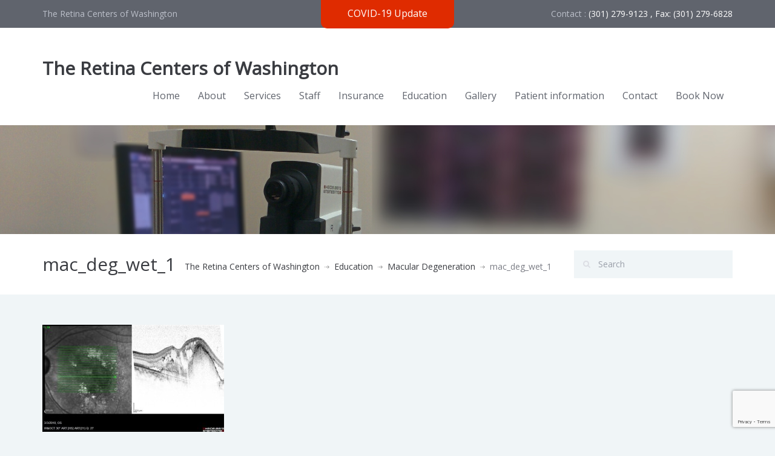

--- FILE ---
content_type: text/html; charset=utf-8
request_url: https://www.google.com/recaptcha/api2/anchor?ar=1&k=6LfvVd0UAAAAAPtbhHEmzXgGrrop2zKwHf0IChkT&co=aHR0cHM6Ly93d3cucmV0aW5hb25lLmNvbTo0NDM.&hl=en&v=7gg7H51Q-naNfhmCP3_R47ho&size=invisible&anchor-ms=20000&execute-ms=30000&cb=25wqrthzpj81
body_size: 48531
content:
<!DOCTYPE HTML><html dir="ltr" lang="en"><head><meta http-equiv="Content-Type" content="text/html; charset=UTF-8">
<meta http-equiv="X-UA-Compatible" content="IE=edge">
<title>reCAPTCHA</title>
<style type="text/css">
/* cyrillic-ext */
@font-face {
  font-family: 'Roboto';
  font-style: normal;
  font-weight: 400;
  font-stretch: 100%;
  src: url(//fonts.gstatic.com/s/roboto/v48/KFO7CnqEu92Fr1ME7kSn66aGLdTylUAMa3GUBHMdazTgWw.woff2) format('woff2');
  unicode-range: U+0460-052F, U+1C80-1C8A, U+20B4, U+2DE0-2DFF, U+A640-A69F, U+FE2E-FE2F;
}
/* cyrillic */
@font-face {
  font-family: 'Roboto';
  font-style: normal;
  font-weight: 400;
  font-stretch: 100%;
  src: url(//fonts.gstatic.com/s/roboto/v48/KFO7CnqEu92Fr1ME7kSn66aGLdTylUAMa3iUBHMdazTgWw.woff2) format('woff2');
  unicode-range: U+0301, U+0400-045F, U+0490-0491, U+04B0-04B1, U+2116;
}
/* greek-ext */
@font-face {
  font-family: 'Roboto';
  font-style: normal;
  font-weight: 400;
  font-stretch: 100%;
  src: url(//fonts.gstatic.com/s/roboto/v48/KFO7CnqEu92Fr1ME7kSn66aGLdTylUAMa3CUBHMdazTgWw.woff2) format('woff2');
  unicode-range: U+1F00-1FFF;
}
/* greek */
@font-face {
  font-family: 'Roboto';
  font-style: normal;
  font-weight: 400;
  font-stretch: 100%;
  src: url(//fonts.gstatic.com/s/roboto/v48/KFO7CnqEu92Fr1ME7kSn66aGLdTylUAMa3-UBHMdazTgWw.woff2) format('woff2');
  unicode-range: U+0370-0377, U+037A-037F, U+0384-038A, U+038C, U+038E-03A1, U+03A3-03FF;
}
/* math */
@font-face {
  font-family: 'Roboto';
  font-style: normal;
  font-weight: 400;
  font-stretch: 100%;
  src: url(//fonts.gstatic.com/s/roboto/v48/KFO7CnqEu92Fr1ME7kSn66aGLdTylUAMawCUBHMdazTgWw.woff2) format('woff2');
  unicode-range: U+0302-0303, U+0305, U+0307-0308, U+0310, U+0312, U+0315, U+031A, U+0326-0327, U+032C, U+032F-0330, U+0332-0333, U+0338, U+033A, U+0346, U+034D, U+0391-03A1, U+03A3-03A9, U+03B1-03C9, U+03D1, U+03D5-03D6, U+03F0-03F1, U+03F4-03F5, U+2016-2017, U+2034-2038, U+203C, U+2040, U+2043, U+2047, U+2050, U+2057, U+205F, U+2070-2071, U+2074-208E, U+2090-209C, U+20D0-20DC, U+20E1, U+20E5-20EF, U+2100-2112, U+2114-2115, U+2117-2121, U+2123-214F, U+2190, U+2192, U+2194-21AE, U+21B0-21E5, U+21F1-21F2, U+21F4-2211, U+2213-2214, U+2216-22FF, U+2308-230B, U+2310, U+2319, U+231C-2321, U+2336-237A, U+237C, U+2395, U+239B-23B7, U+23D0, U+23DC-23E1, U+2474-2475, U+25AF, U+25B3, U+25B7, U+25BD, U+25C1, U+25CA, U+25CC, U+25FB, U+266D-266F, U+27C0-27FF, U+2900-2AFF, U+2B0E-2B11, U+2B30-2B4C, U+2BFE, U+3030, U+FF5B, U+FF5D, U+1D400-1D7FF, U+1EE00-1EEFF;
}
/* symbols */
@font-face {
  font-family: 'Roboto';
  font-style: normal;
  font-weight: 400;
  font-stretch: 100%;
  src: url(//fonts.gstatic.com/s/roboto/v48/KFO7CnqEu92Fr1ME7kSn66aGLdTylUAMaxKUBHMdazTgWw.woff2) format('woff2');
  unicode-range: U+0001-000C, U+000E-001F, U+007F-009F, U+20DD-20E0, U+20E2-20E4, U+2150-218F, U+2190, U+2192, U+2194-2199, U+21AF, U+21E6-21F0, U+21F3, U+2218-2219, U+2299, U+22C4-22C6, U+2300-243F, U+2440-244A, U+2460-24FF, U+25A0-27BF, U+2800-28FF, U+2921-2922, U+2981, U+29BF, U+29EB, U+2B00-2BFF, U+4DC0-4DFF, U+FFF9-FFFB, U+10140-1018E, U+10190-1019C, U+101A0, U+101D0-101FD, U+102E0-102FB, U+10E60-10E7E, U+1D2C0-1D2D3, U+1D2E0-1D37F, U+1F000-1F0FF, U+1F100-1F1AD, U+1F1E6-1F1FF, U+1F30D-1F30F, U+1F315, U+1F31C, U+1F31E, U+1F320-1F32C, U+1F336, U+1F378, U+1F37D, U+1F382, U+1F393-1F39F, U+1F3A7-1F3A8, U+1F3AC-1F3AF, U+1F3C2, U+1F3C4-1F3C6, U+1F3CA-1F3CE, U+1F3D4-1F3E0, U+1F3ED, U+1F3F1-1F3F3, U+1F3F5-1F3F7, U+1F408, U+1F415, U+1F41F, U+1F426, U+1F43F, U+1F441-1F442, U+1F444, U+1F446-1F449, U+1F44C-1F44E, U+1F453, U+1F46A, U+1F47D, U+1F4A3, U+1F4B0, U+1F4B3, U+1F4B9, U+1F4BB, U+1F4BF, U+1F4C8-1F4CB, U+1F4D6, U+1F4DA, U+1F4DF, U+1F4E3-1F4E6, U+1F4EA-1F4ED, U+1F4F7, U+1F4F9-1F4FB, U+1F4FD-1F4FE, U+1F503, U+1F507-1F50B, U+1F50D, U+1F512-1F513, U+1F53E-1F54A, U+1F54F-1F5FA, U+1F610, U+1F650-1F67F, U+1F687, U+1F68D, U+1F691, U+1F694, U+1F698, U+1F6AD, U+1F6B2, U+1F6B9-1F6BA, U+1F6BC, U+1F6C6-1F6CF, U+1F6D3-1F6D7, U+1F6E0-1F6EA, U+1F6F0-1F6F3, U+1F6F7-1F6FC, U+1F700-1F7FF, U+1F800-1F80B, U+1F810-1F847, U+1F850-1F859, U+1F860-1F887, U+1F890-1F8AD, U+1F8B0-1F8BB, U+1F8C0-1F8C1, U+1F900-1F90B, U+1F93B, U+1F946, U+1F984, U+1F996, U+1F9E9, U+1FA00-1FA6F, U+1FA70-1FA7C, U+1FA80-1FA89, U+1FA8F-1FAC6, U+1FACE-1FADC, U+1FADF-1FAE9, U+1FAF0-1FAF8, U+1FB00-1FBFF;
}
/* vietnamese */
@font-face {
  font-family: 'Roboto';
  font-style: normal;
  font-weight: 400;
  font-stretch: 100%;
  src: url(//fonts.gstatic.com/s/roboto/v48/KFO7CnqEu92Fr1ME7kSn66aGLdTylUAMa3OUBHMdazTgWw.woff2) format('woff2');
  unicode-range: U+0102-0103, U+0110-0111, U+0128-0129, U+0168-0169, U+01A0-01A1, U+01AF-01B0, U+0300-0301, U+0303-0304, U+0308-0309, U+0323, U+0329, U+1EA0-1EF9, U+20AB;
}
/* latin-ext */
@font-face {
  font-family: 'Roboto';
  font-style: normal;
  font-weight: 400;
  font-stretch: 100%;
  src: url(//fonts.gstatic.com/s/roboto/v48/KFO7CnqEu92Fr1ME7kSn66aGLdTylUAMa3KUBHMdazTgWw.woff2) format('woff2');
  unicode-range: U+0100-02BA, U+02BD-02C5, U+02C7-02CC, U+02CE-02D7, U+02DD-02FF, U+0304, U+0308, U+0329, U+1D00-1DBF, U+1E00-1E9F, U+1EF2-1EFF, U+2020, U+20A0-20AB, U+20AD-20C0, U+2113, U+2C60-2C7F, U+A720-A7FF;
}
/* latin */
@font-face {
  font-family: 'Roboto';
  font-style: normal;
  font-weight: 400;
  font-stretch: 100%;
  src: url(//fonts.gstatic.com/s/roboto/v48/KFO7CnqEu92Fr1ME7kSn66aGLdTylUAMa3yUBHMdazQ.woff2) format('woff2');
  unicode-range: U+0000-00FF, U+0131, U+0152-0153, U+02BB-02BC, U+02C6, U+02DA, U+02DC, U+0304, U+0308, U+0329, U+2000-206F, U+20AC, U+2122, U+2191, U+2193, U+2212, U+2215, U+FEFF, U+FFFD;
}
/* cyrillic-ext */
@font-face {
  font-family: 'Roboto';
  font-style: normal;
  font-weight: 500;
  font-stretch: 100%;
  src: url(//fonts.gstatic.com/s/roboto/v48/KFO7CnqEu92Fr1ME7kSn66aGLdTylUAMa3GUBHMdazTgWw.woff2) format('woff2');
  unicode-range: U+0460-052F, U+1C80-1C8A, U+20B4, U+2DE0-2DFF, U+A640-A69F, U+FE2E-FE2F;
}
/* cyrillic */
@font-face {
  font-family: 'Roboto';
  font-style: normal;
  font-weight: 500;
  font-stretch: 100%;
  src: url(//fonts.gstatic.com/s/roboto/v48/KFO7CnqEu92Fr1ME7kSn66aGLdTylUAMa3iUBHMdazTgWw.woff2) format('woff2');
  unicode-range: U+0301, U+0400-045F, U+0490-0491, U+04B0-04B1, U+2116;
}
/* greek-ext */
@font-face {
  font-family: 'Roboto';
  font-style: normal;
  font-weight: 500;
  font-stretch: 100%;
  src: url(//fonts.gstatic.com/s/roboto/v48/KFO7CnqEu92Fr1ME7kSn66aGLdTylUAMa3CUBHMdazTgWw.woff2) format('woff2');
  unicode-range: U+1F00-1FFF;
}
/* greek */
@font-face {
  font-family: 'Roboto';
  font-style: normal;
  font-weight: 500;
  font-stretch: 100%;
  src: url(//fonts.gstatic.com/s/roboto/v48/KFO7CnqEu92Fr1ME7kSn66aGLdTylUAMa3-UBHMdazTgWw.woff2) format('woff2');
  unicode-range: U+0370-0377, U+037A-037F, U+0384-038A, U+038C, U+038E-03A1, U+03A3-03FF;
}
/* math */
@font-face {
  font-family: 'Roboto';
  font-style: normal;
  font-weight: 500;
  font-stretch: 100%;
  src: url(//fonts.gstatic.com/s/roboto/v48/KFO7CnqEu92Fr1ME7kSn66aGLdTylUAMawCUBHMdazTgWw.woff2) format('woff2');
  unicode-range: U+0302-0303, U+0305, U+0307-0308, U+0310, U+0312, U+0315, U+031A, U+0326-0327, U+032C, U+032F-0330, U+0332-0333, U+0338, U+033A, U+0346, U+034D, U+0391-03A1, U+03A3-03A9, U+03B1-03C9, U+03D1, U+03D5-03D6, U+03F0-03F1, U+03F4-03F5, U+2016-2017, U+2034-2038, U+203C, U+2040, U+2043, U+2047, U+2050, U+2057, U+205F, U+2070-2071, U+2074-208E, U+2090-209C, U+20D0-20DC, U+20E1, U+20E5-20EF, U+2100-2112, U+2114-2115, U+2117-2121, U+2123-214F, U+2190, U+2192, U+2194-21AE, U+21B0-21E5, U+21F1-21F2, U+21F4-2211, U+2213-2214, U+2216-22FF, U+2308-230B, U+2310, U+2319, U+231C-2321, U+2336-237A, U+237C, U+2395, U+239B-23B7, U+23D0, U+23DC-23E1, U+2474-2475, U+25AF, U+25B3, U+25B7, U+25BD, U+25C1, U+25CA, U+25CC, U+25FB, U+266D-266F, U+27C0-27FF, U+2900-2AFF, U+2B0E-2B11, U+2B30-2B4C, U+2BFE, U+3030, U+FF5B, U+FF5D, U+1D400-1D7FF, U+1EE00-1EEFF;
}
/* symbols */
@font-face {
  font-family: 'Roboto';
  font-style: normal;
  font-weight: 500;
  font-stretch: 100%;
  src: url(//fonts.gstatic.com/s/roboto/v48/KFO7CnqEu92Fr1ME7kSn66aGLdTylUAMaxKUBHMdazTgWw.woff2) format('woff2');
  unicode-range: U+0001-000C, U+000E-001F, U+007F-009F, U+20DD-20E0, U+20E2-20E4, U+2150-218F, U+2190, U+2192, U+2194-2199, U+21AF, U+21E6-21F0, U+21F3, U+2218-2219, U+2299, U+22C4-22C6, U+2300-243F, U+2440-244A, U+2460-24FF, U+25A0-27BF, U+2800-28FF, U+2921-2922, U+2981, U+29BF, U+29EB, U+2B00-2BFF, U+4DC0-4DFF, U+FFF9-FFFB, U+10140-1018E, U+10190-1019C, U+101A0, U+101D0-101FD, U+102E0-102FB, U+10E60-10E7E, U+1D2C0-1D2D3, U+1D2E0-1D37F, U+1F000-1F0FF, U+1F100-1F1AD, U+1F1E6-1F1FF, U+1F30D-1F30F, U+1F315, U+1F31C, U+1F31E, U+1F320-1F32C, U+1F336, U+1F378, U+1F37D, U+1F382, U+1F393-1F39F, U+1F3A7-1F3A8, U+1F3AC-1F3AF, U+1F3C2, U+1F3C4-1F3C6, U+1F3CA-1F3CE, U+1F3D4-1F3E0, U+1F3ED, U+1F3F1-1F3F3, U+1F3F5-1F3F7, U+1F408, U+1F415, U+1F41F, U+1F426, U+1F43F, U+1F441-1F442, U+1F444, U+1F446-1F449, U+1F44C-1F44E, U+1F453, U+1F46A, U+1F47D, U+1F4A3, U+1F4B0, U+1F4B3, U+1F4B9, U+1F4BB, U+1F4BF, U+1F4C8-1F4CB, U+1F4D6, U+1F4DA, U+1F4DF, U+1F4E3-1F4E6, U+1F4EA-1F4ED, U+1F4F7, U+1F4F9-1F4FB, U+1F4FD-1F4FE, U+1F503, U+1F507-1F50B, U+1F50D, U+1F512-1F513, U+1F53E-1F54A, U+1F54F-1F5FA, U+1F610, U+1F650-1F67F, U+1F687, U+1F68D, U+1F691, U+1F694, U+1F698, U+1F6AD, U+1F6B2, U+1F6B9-1F6BA, U+1F6BC, U+1F6C6-1F6CF, U+1F6D3-1F6D7, U+1F6E0-1F6EA, U+1F6F0-1F6F3, U+1F6F7-1F6FC, U+1F700-1F7FF, U+1F800-1F80B, U+1F810-1F847, U+1F850-1F859, U+1F860-1F887, U+1F890-1F8AD, U+1F8B0-1F8BB, U+1F8C0-1F8C1, U+1F900-1F90B, U+1F93B, U+1F946, U+1F984, U+1F996, U+1F9E9, U+1FA00-1FA6F, U+1FA70-1FA7C, U+1FA80-1FA89, U+1FA8F-1FAC6, U+1FACE-1FADC, U+1FADF-1FAE9, U+1FAF0-1FAF8, U+1FB00-1FBFF;
}
/* vietnamese */
@font-face {
  font-family: 'Roboto';
  font-style: normal;
  font-weight: 500;
  font-stretch: 100%;
  src: url(//fonts.gstatic.com/s/roboto/v48/KFO7CnqEu92Fr1ME7kSn66aGLdTylUAMa3OUBHMdazTgWw.woff2) format('woff2');
  unicode-range: U+0102-0103, U+0110-0111, U+0128-0129, U+0168-0169, U+01A0-01A1, U+01AF-01B0, U+0300-0301, U+0303-0304, U+0308-0309, U+0323, U+0329, U+1EA0-1EF9, U+20AB;
}
/* latin-ext */
@font-face {
  font-family: 'Roboto';
  font-style: normal;
  font-weight: 500;
  font-stretch: 100%;
  src: url(//fonts.gstatic.com/s/roboto/v48/KFO7CnqEu92Fr1ME7kSn66aGLdTylUAMa3KUBHMdazTgWw.woff2) format('woff2');
  unicode-range: U+0100-02BA, U+02BD-02C5, U+02C7-02CC, U+02CE-02D7, U+02DD-02FF, U+0304, U+0308, U+0329, U+1D00-1DBF, U+1E00-1E9F, U+1EF2-1EFF, U+2020, U+20A0-20AB, U+20AD-20C0, U+2113, U+2C60-2C7F, U+A720-A7FF;
}
/* latin */
@font-face {
  font-family: 'Roboto';
  font-style: normal;
  font-weight: 500;
  font-stretch: 100%;
  src: url(//fonts.gstatic.com/s/roboto/v48/KFO7CnqEu92Fr1ME7kSn66aGLdTylUAMa3yUBHMdazQ.woff2) format('woff2');
  unicode-range: U+0000-00FF, U+0131, U+0152-0153, U+02BB-02BC, U+02C6, U+02DA, U+02DC, U+0304, U+0308, U+0329, U+2000-206F, U+20AC, U+2122, U+2191, U+2193, U+2212, U+2215, U+FEFF, U+FFFD;
}
/* cyrillic-ext */
@font-face {
  font-family: 'Roboto';
  font-style: normal;
  font-weight: 900;
  font-stretch: 100%;
  src: url(//fonts.gstatic.com/s/roboto/v48/KFO7CnqEu92Fr1ME7kSn66aGLdTylUAMa3GUBHMdazTgWw.woff2) format('woff2');
  unicode-range: U+0460-052F, U+1C80-1C8A, U+20B4, U+2DE0-2DFF, U+A640-A69F, U+FE2E-FE2F;
}
/* cyrillic */
@font-face {
  font-family: 'Roboto';
  font-style: normal;
  font-weight: 900;
  font-stretch: 100%;
  src: url(//fonts.gstatic.com/s/roboto/v48/KFO7CnqEu92Fr1ME7kSn66aGLdTylUAMa3iUBHMdazTgWw.woff2) format('woff2');
  unicode-range: U+0301, U+0400-045F, U+0490-0491, U+04B0-04B1, U+2116;
}
/* greek-ext */
@font-face {
  font-family: 'Roboto';
  font-style: normal;
  font-weight: 900;
  font-stretch: 100%;
  src: url(//fonts.gstatic.com/s/roboto/v48/KFO7CnqEu92Fr1ME7kSn66aGLdTylUAMa3CUBHMdazTgWw.woff2) format('woff2');
  unicode-range: U+1F00-1FFF;
}
/* greek */
@font-face {
  font-family: 'Roboto';
  font-style: normal;
  font-weight: 900;
  font-stretch: 100%;
  src: url(//fonts.gstatic.com/s/roboto/v48/KFO7CnqEu92Fr1ME7kSn66aGLdTylUAMa3-UBHMdazTgWw.woff2) format('woff2');
  unicode-range: U+0370-0377, U+037A-037F, U+0384-038A, U+038C, U+038E-03A1, U+03A3-03FF;
}
/* math */
@font-face {
  font-family: 'Roboto';
  font-style: normal;
  font-weight: 900;
  font-stretch: 100%;
  src: url(//fonts.gstatic.com/s/roboto/v48/KFO7CnqEu92Fr1ME7kSn66aGLdTylUAMawCUBHMdazTgWw.woff2) format('woff2');
  unicode-range: U+0302-0303, U+0305, U+0307-0308, U+0310, U+0312, U+0315, U+031A, U+0326-0327, U+032C, U+032F-0330, U+0332-0333, U+0338, U+033A, U+0346, U+034D, U+0391-03A1, U+03A3-03A9, U+03B1-03C9, U+03D1, U+03D5-03D6, U+03F0-03F1, U+03F4-03F5, U+2016-2017, U+2034-2038, U+203C, U+2040, U+2043, U+2047, U+2050, U+2057, U+205F, U+2070-2071, U+2074-208E, U+2090-209C, U+20D0-20DC, U+20E1, U+20E5-20EF, U+2100-2112, U+2114-2115, U+2117-2121, U+2123-214F, U+2190, U+2192, U+2194-21AE, U+21B0-21E5, U+21F1-21F2, U+21F4-2211, U+2213-2214, U+2216-22FF, U+2308-230B, U+2310, U+2319, U+231C-2321, U+2336-237A, U+237C, U+2395, U+239B-23B7, U+23D0, U+23DC-23E1, U+2474-2475, U+25AF, U+25B3, U+25B7, U+25BD, U+25C1, U+25CA, U+25CC, U+25FB, U+266D-266F, U+27C0-27FF, U+2900-2AFF, U+2B0E-2B11, U+2B30-2B4C, U+2BFE, U+3030, U+FF5B, U+FF5D, U+1D400-1D7FF, U+1EE00-1EEFF;
}
/* symbols */
@font-face {
  font-family: 'Roboto';
  font-style: normal;
  font-weight: 900;
  font-stretch: 100%;
  src: url(//fonts.gstatic.com/s/roboto/v48/KFO7CnqEu92Fr1ME7kSn66aGLdTylUAMaxKUBHMdazTgWw.woff2) format('woff2');
  unicode-range: U+0001-000C, U+000E-001F, U+007F-009F, U+20DD-20E0, U+20E2-20E4, U+2150-218F, U+2190, U+2192, U+2194-2199, U+21AF, U+21E6-21F0, U+21F3, U+2218-2219, U+2299, U+22C4-22C6, U+2300-243F, U+2440-244A, U+2460-24FF, U+25A0-27BF, U+2800-28FF, U+2921-2922, U+2981, U+29BF, U+29EB, U+2B00-2BFF, U+4DC0-4DFF, U+FFF9-FFFB, U+10140-1018E, U+10190-1019C, U+101A0, U+101D0-101FD, U+102E0-102FB, U+10E60-10E7E, U+1D2C0-1D2D3, U+1D2E0-1D37F, U+1F000-1F0FF, U+1F100-1F1AD, U+1F1E6-1F1FF, U+1F30D-1F30F, U+1F315, U+1F31C, U+1F31E, U+1F320-1F32C, U+1F336, U+1F378, U+1F37D, U+1F382, U+1F393-1F39F, U+1F3A7-1F3A8, U+1F3AC-1F3AF, U+1F3C2, U+1F3C4-1F3C6, U+1F3CA-1F3CE, U+1F3D4-1F3E0, U+1F3ED, U+1F3F1-1F3F3, U+1F3F5-1F3F7, U+1F408, U+1F415, U+1F41F, U+1F426, U+1F43F, U+1F441-1F442, U+1F444, U+1F446-1F449, U+1F44C-1F44E, U+1F453, U+1F46A, U+1F47D, U+1F4A3, U+1F4B0, U+1F4B3, U+1F4B9, U+1F4BB, U+1F4BF, U+1F4C8-1F4CB, U+1F4D6, U+1F4DA, U+1F4DF, U+1F4E3-1F4E6, U+1F4EA-1F4ED, U+1F4F7, U+1F4F9-1F4FB, U+1F4FD-1F4FE, U+1F503, U+1F507-1F50B, U+1F50D, U+1F512-1F513, U+1F53E-1F54A, U+1F54F-1F5FA, U+1F610, U+1F650-1F67F, U+1F687, U+1F68D, U+1F691, U+1F694, U+1F698, U+1F6AD, U+1F6B2, U+1F6B9-1F6BA, U+1F6BC, U+1F6C6-1F6CF, U+1F6D3-1F6D7, U+1F6E0-1F6EA, U+1F6F0-1F6F3, U+1F6F7-1F6FC, U+1F700-1F7FF, U+1F800-1F80B, U+1F810-1F847, U+1F850-1F859, U+1F860-1F887, U+1F890-1F8AD, U+1F8B0-1F8BB, U+1F8C0-1F8C1, U+1F900-1F90B, U+1F93B, U+1F946, U+1F984, U+1F996, U+1F9E9, U+1FA00-1FA6F, U+1FA70-1FA7C, U+1FA80-1FA89, U+1FA8F-1FAC6, U+1FACE-1FADC, U+1FADF-1FAE9, U+1FAF0-1FAF8, U+1FB00-1FBFF;
}
/* vietnamese */
@font-face {
  font-family: 'Roboto';
  font-style: normal;
  font-weight: 900;
  font-stretch: 100%;
  src: url(//fonts.gstatic.com/s/roboto/v48/KFO7CnqEu92Fr1ME7kSn66aGLdTylUAMa3OUBHMdazTgWw.woff2) format('woff2');
  unicode-range: U+0102-0103, U+0110-0111, U+0128-0129, U+0168-0169, U+01A0-01A1, U+01AF-01B0, U+0300-0301, U+0303-0304, U+0308-0309, U+0323, U+0329, U+1EA0-1EF9, U+20AB;
}
/* latin-ext */
@font-face {
  font-family: 'Roboto';
  font-style: normal;
  font-weight: 900;
  font-stretch: 100%;
  src: url(//fonts.gstatic.com/s/roboto/v48/KFO7CnqEu92Fr1ME7kSn66aGLdTylUAMa3KUBHMdazTgWw.woff2) format('woff2');
  unicode-range: U+0100-02BA, U+02BD-02C5, U+02C7-02CC, U+02CE-02D7, U+02DD-02FF, U+0304, U+0308, U+0329, U+1D00-1DBF, U+1E00-1E9F, U+1EF2-1EFF, U+2020, U+20A0-20AB, U+20AD-20C0, U+2113, U+2C60-2C7F, U+A720-A7FF;
}
/* latin */
@font-face {
  font-family: 'Roboto';
  font-style: normal;
  font-weight: 900;
  font-stretch: 100%;
  src: url(//fonts.gstatic.com/s/roboto/v48/KFO7CnqEu92Fr1ME7kSn66aGLdTylUAMa3yUBHMdazQ.woff2) format('woff2');
  unicode-range: U+0000-00FF, U+0131, U+0152-0153, U+02BB-02BC, U+02C6, U+02DA, U+02DC, U+0304, U+0308, U+0329, U+2000-206F, U+20AC, U+2122, U+2191, U+2193, U+2212, U+2215, U+FEFF, U+FFFD;
}

</style>
<link rel="stylesheet" type="text/css" href="https://www.gstatic.com/recaptcha/releases/7gg7H51Q-naNfhmCP3_R47ho/styles__ltr.css">
<script nonce="EExGQaN6LzTJlg9kyZDggg" type="text/javascript">window['__recaptcha_api'] = 'https://www.google.com/recaptcha/api2/';</script>
<script type="text/javascript" src="https://www.gstatic.com/recaptcha/releases/7gg7H51Q-naNfhmCP3_R47ho/recaptcha__en.js" nonce="EExGQaN6LzTJlg9kyZDggg">
      
    </script></head>
<body><div id="rc-anchor-alert" class="rc-anchor-alert"></div>
<input type="hidden" id="recaptcha-token" value="[base64]">
<script type="text/javascript" nonce="EExGQaN6LzTJlg9kyZDggg">
      recaptcha.anchor.Main.init("[\x22ainput\x22,[\x22bgdata\x22,\x22\x22,\[base64]/[base64]/[base64]/[base64]/cjw8ejpyPj4+eil9Y2F0Y2gobCl7dGhyb3cgbDt9fSxIPWZ1bmN0aW9uKHcsdCx6KXtpZih3PT0xOTR8fHc9PTIwOCl0LnZbd10/dC52W3ddLmNvbmNhdCh6KTp0LnZbd109b2Yoeix0KTtlbHNle2lmKHQuYkImJnchPTMxNylyZXR1cm47dz09NjZ8fHc9PTEyMnx8dz09NDcwfHx3PT00NHx8dz09NDE2fHx3PT0zOTd8fHc9PTQyMXx8dz09Njh8fHc9PTcwfHx3PT0xODQ/[base64]/[base64]/[base64]/bmV3IGRbVl0oSlswXSk6cD09Mj9uZXcgZFtWXShKWzBdLEpbMV0pOnA9PTM/bmV3IGRbVl0oSlswXSxKWzFdLEpbMl0pOnA9PTQ/[base64]/[base64]/[base64]/[base64]\x22,\[base64]\\u003d\\u003d\x22,\x22w7orw6EhesKUw406P2zDrCNMwrAHw7rCjMOyJRsTQsOVHy/DpWzCnSBeFTsVwqRnworCiAbDvCDDs2BtwofCllnDg2JnwoUVwpPCsynDjMK0w4gpFEYgMcKCw5/CgcOIw7bDhsOmwqXCpm8DXsO6w6pGw6fDscK6EWFiwq3Dul49a8KPw5bCp8OIBsO/wrA9JMOTEsKnWnlDw4Q/KMOsw5TDggnCusOAcwATYDELw6/CkzV9wrLDvy1sQ8K0wp5EVsOFw7zDmEnDm8OiwqvDqlxaODbDp8KYNUHDhU9zOTfDisO4wpPDj8OhwofCuD3Cr8KKNhHChMKrwooaw4/DqH5nw7UAAcKrR8KHwqzDrsKHQl1rw5fDiRYcexZibcKnw75TY8OUwq3CmVrDohVsecOqMgfCscO4wr7DtsK/wq/Dt1tUWRYyTRhTBsK2w5NjXHDDnsKOHcKJWxDCkx7CtQDCl8Oww4rCtDfDu8K6wpfCsMOuLcOJI8OkFWXCt24BR8Kmw4DDsMKGwoHDiMKOw4Vtwq1Nw7TDlcKxdsKUwo/Ck3HCnsKYd3fDt8OkwrI4OB7CrMKdPMOrD8Kmw5fCv8KvRRXCv17CncKRw4krwrNpw4t0Xm87LBJIwoTCnD3DjhtqRSRQw4QUbxAtEsOzJ3Nnw7g0HioGwrYhTcKlbsKKXDvDlm/DmcKNw73DuXzCv8OzMyo4A2nCrcKTw67DosKZecOXL8Odw5TCt0vDlcKgHEXCrsKIH8O9wp3DpsONTCDCsDXDs0rDpsOCUcORQsOPVcOnwrM1G8OlwovCncO/UCnCjCAqwrnCjF8rwoxEw53DkMK0w7IlEsO4woHDlXXDin7DlMK/[base64]/[base64]/DnwTCrxt4FcOdB8KHcFvDoC7DuhgsHcKEwrXCksKbw6wLZMOqP8ORwrXCj8KeNkXDi8OtwqQ7wrFsw4DCvMOSbVLCh8KpCcOow4LCpMK5wroEwoU8GSXDoMKaZVjCoD3CsUY4Vlh8R8OOw7XCpGpzKFvDksKJVsO/FsO0OwcYSkIZIC7CtkHDocKPw7jDmMK5wqRjw5bDtz/CpS3ClyXCo8O0w5fCnMOEwrcawoYge2QAMWpnw5XDsXfDixrDnA/[base64]/QR9bGcK3JsOoRXcAa1lHw7Jaw4bDlWUBL8KdJWkhwodaIHLCnh/DjcOawoIVw6bCqsKgwprCrUrDkHINwqo3TcOYw6p0w5TDqcOrPMKNw5XCkxtfw70UFMKow4QIXlIrwr3DjMK3CsOcw4Q2QD3CscOFaMKuw4/Ck8Olw64gLcOIwrHCp8KUdcK/Vw3DqcOxwo/ChgfDi1DCmMKnwrjCpMOdXsOBwp/CqcOWc3fCmE/[base64]/[base64]/DqxIMw5LDpMKJwrRPPcK1w5gySjXDpzp9CHpkwozCh8KUbE0ew7zDuMKWwpvCjcOFJ8Kgw43DpMOiw4pTw6LCv8Oww68JwqzCnsOHw4bDtDlsw67CtDrDpMKAHlfCmDrDqSrCrC5AJsKTM3nDoDhWw61Qw4JzwpHDoEwDwqJ1wo/DvMKhw6xpwrrDh8KOPjlUJ8KASsOpM8KmwqDCtWnCkhPCmQwzwrnCgF3DsHU/dMOTw6DCgcKtw4jCicO1w67Cj8O/RsKqwofDskjDjRrDvsOyTMKFCsKiDSZQw5LDhkPDr8OSO8ODYsKzLAMTbsOoW8OzcAHDuxR7a8KSw43DncOZw5PCgjwsw44lw44hw7VgwpHCoBDDpRkkw77DrwPCicOQfREuw4V8w4sZwrdQPMKvwqo/MsK2wqzCoMKCW8KiViF7w6/[base64]/OcO6A3pnw7vCnyVCTsOoX8OCw6bDiMO7O8KbwoTDv2LCnsOsI2k+UhllWmjDvz7DmMKKAsK3KsO0UkjDi2dsQlAmMMO3w58aw5HDmCwhBVpnMsOBwo5yREFidDQmw70MwpUhAlVdKsKKwplOwoUQQnpuIEVYPBHCssOJOngDwrfCpcKkKsKFVVXDjx/CpR8hU0bDgMKmXcK1fsONwqXDj2LDjA1aw7fCqDDCs8KRwpE6E8O6wqpRwp8bwpTDgsOOw5nDhcKgKcOPPlIHAsKPL1gKZsKmw6XDlzPCksOlwrTCk8OGVT3CtwgTZ8OiMwbCksOkPMOST3zCvcOubcOZGsOawrfDiS04w7Q/wrXDlcOQwpJeei7ChMOow6gOTkttw6dVTsOoHjrCrMO+RExJw7vCjGoVDMO7ck/DucO2wpDDihrCrHHDs8KhwqXCrBcQccK9QUXCtmTCg8Kyw5Fww6rDhMOYwqpUT2nDtHsSwqQZTcOkU1N1X8KfwpNVX8Ofwp3DucOSE27CpsOlw6/Cux7DrcK4w7TDn8K6wqE5wrMtdH4Xw4nCoD0YUMKQw7LCv8KJa8Oew7XDtcKswodoTwxmF8KFDMKYwpw+NcOuJcOFJsO8w4HDknrCq2/[base64]/CpxRXwqvDvDHDn8O1EgZbwotTI2p1w7rCqV/Ds8KfesOMUgt0Y8OzwobDgAzDmMKfB8KSwpTCuw/DpmgcccKnGGTDlMKMwodPw7HDpFXDqAwnw5N9LXfClcKSXcOOw7fDh3YIZC0lGMOheMOpNQnCicKYG8KIw4lBBsKZwrt5X8KlwpgicU/Dm8OYw5vDs8Ogw6YFCQVSwqXDlXAyS1LCmiMowrt0wqfDvFhRwoEMBQt0w708wpTDk8KYw7fDgy90wrYmE8Kow5U/[base64]/ChQFuw7LDpsKGw6oow6dyFsKOwoZ0A8OHw4JHw4zDjMOfG8Kgw7XDr8KVXcOGAcKNbcOFDzPCjBTDkBdPw5/CnG5DUVTDvsOTPMOOwpZVwpoHK8K8wovDrcKQXy/Cnw1qw7XDsRfDnH4Vwq9Ww57ClVIGTwQ5w7nDs0RSwoDDtMKDw5IWw6YTwpPChsK2ZXc3HCnCmGhCR8KEe8OsTQnCmsKkWQl+w7fDmcO5w4/CsEHDvMKWSVMywo5Owp3CpHrCqMO8w4LCu8KLwrbDv8Orwqpsc8KxAXhjwrwUUGJ3w7U7wrTCrcObw61jEcKxccOcMsK0OGHCsGPCizYIw47Ch8ONYTg9WkTDhCY4OXjCkMKASlTDsD/[base64]/[base64]/DusK+wr7Cp8KqQ8KlR2B6bwR3wrwewqBOw4lqwoTCgWzDoXHDmlNrw6fDo3ciw5hYa0oZw5XChSjDkMK1CTVfA2zDk2HClcKqNBDCscOXw59ECzIdwpQ1S8KpVsKBw5VTw44DT8O3ScKiwrhawr/Cg0bCm8KGwqouTcK9w5Jze0nCjW5BNMORcMOUBMOwZsK2LU3Dij7DjX7CknrCqBLDusO2w6prwp9XwoLCvcK2wr7CqkdCw4ooP8KWwoHCiMK8wojCgyI8aMKEa8Ouw6I2JTjDgMOEwoMnFMKOS8OIOlTDgsKYw61nSFFLQmzCuyDDpcKaZh3DvgZtw4/ChD7DoCjDjMOzJlDDp3zCg8OKSA86wpo6wo4Re8KWaUVtwrrCslTCn8KGEg/CnVTDpBtYwrPDl1HCiMO/wqfChjZcacKkVMKtw7pYc8K2w5s+dsKTwo3CkA1mYg0LCAvDly9kwpY0d0ZUXgc/w58JwqXDqltFKcOYTDbDjTnCjn3Dp8KTK8KRw5xARxA8wrwJdUomGMOWZDAgwrjDoHNTwphmFMKrCwhzCcOVw7nCkcOGwrTDmsKOWMOKwrRbcMK1w5/CpcOIwrbDlxpTXTnDhn8NwqfDi23DpzgDwogOE8K8wrfDlMKbwpTDl8O8LCHDmX0cw4zDi8ONE8Kzw6kdw7zDrlPDox7CnkbCnFcYScOoaljDgRNlwonDsFwEw60/w68VbF3CgcOFUcKWW8KYfsOvTsKxUsOdRXZ6HMKlRcOGQ2cXw6zCmCfDlHPComTCrRPDr11NwqUsGsO1E083wqXCviB5ExnCt0E+w7XCi03DrcOow6bCg2NQw67DvhNIw57CqcO0w5/DscK4ajbCu8KwBmFYw4N7w7JMw6DDgR/Drj3DvSJoQcKAwosVe8K8w7U3bWfCm8OUFCwlGsKsw7nCuQXCqDpMAW1pwpLCvsO7YMOcw5prwo1Dwrs4w4VhbMKMw4HDssO7CiLDrcKlwqnDhsOgdn/CusKMwr3CmH7DiyHDgcKhQAYLHsKOw4dkw7rDrVHDscOACMKwdyDDonzDosKGJsOOCGQPwqI7cMOMwpwvCMO1ChZ9woHCtcOtwopdwqQcSGPCsVs4w7nDm8K9w7DCpcOewqd6Qw3CvMKsdEMXwpnCk8K9D2tLCsO8w4DDnQzCksO6BzYswrTDocK+FcOUEFfDhsOBw7/CgsKaw6rDo2ZMw7hhbilQw4FoDEgtQifDi8OveVLCgFLDgWvDq8OFCmfCq8KiLBTDi3bDhVFBIcKJwo3CqG3DtlAMRR/DrWbDt8Kgw6cCBm4mQsOOQsKrwqvCtsOvBVXDngbDu8OJN8OSwrbDrcKcWETDoWfDpyN1wrnCjcOcFMOwORZZf0fCmcKzZ8OaI8KEUCrCicK1AMKLaQnCrC/Dt8OpMsKuwohOw5TCsMOlw6rDrk8fPHLDqjM0wrfCh8KzYcKjwozDqhfCuMOcw6XDpsKPHG/CgsOmI009w7g7KCzCu8OFw4XDgMOVO3NHw7oDw73Cn0AUw60UdFjCrQZgw53DuHrDnhHDmcKDbBHDk8OXwoHDgMK/[base64]/asO7wpwBwpLDlMK+CMK7PVJAejnCh8KJMkV1X8Ktwo4cDsO8w6XDr1AVcsK6OcO9w6TDvEDDuMO3w7Y/BcOJw7zDkwg3wqLCisOmwqQ8OHh0aMOeLlPCsGp8wosuw4jDvQzChFLDisKew6c3w6/DgFLCgMK+w4/[base64]/DvsKvAhbDkno3wrrCocOEwoYYwoLCq8OPwrjDoBLDkykXUWfClzoiEsKBf8Odw7sNUMKvS8OxP0snwrfChMOtZVXCrcK2wrlle2LDvMKqw6ZWwokzA8O+L8K0CizCp10/M8Ksw43DqBR+dsOJOcOmw4gTasOww7ouE3IBwpkbMkfCn8OSw7t7RQPChS5kJEnDrCgYUcOawrPCgVFmw6/DnMOSw5IsAMOTwr/DocODSMOCw6nDv2bDohwNLcKZw7EOw65lGMKXwpwQZMOJw53CmXxVGhXDoRwVY1Z2w73CgUbCh8K0w5vDnndQH8KgTR/CgnDDvxfDkgvDikrDkcO5w5HCg1Fpwo1IfMOKwqbDvWbCn8KRL8OZwrnDl3k1RmrCkMOdw7HDkRESEVPDucKtcsK/w7BXwofDpMKrRXnCokjDhTbDucKcwr/[base64]/[base64]/[base64]/[base64]/[base64]/w53DqHATwq3CqG9nwpJow6YKw4TDr8KKwr7DnQ7DtkjDgsKaCjLDjCrDhMOMMnZZw6x7w5nDssOSw4F6FzjCtMO2E057Ixs+K8KvwoNXwqZRFzBGwrVXwoHCs8KWw7rDicOdwoFHa8KCw4IFw6/[base64]/wpBwOSHCiTJHwozCkkk+DDzDtMOIw6bDgQdMZ8Kfw4gaw5rCgMK6wo/DtMOaHsKQwqIUCsOOVsOCSMOJJmgGwonCgcOjHsOgYhRNIMKtPwnDqMK8w5stRWTDrxPCtGvCocOLw4jCqiLCpHzDsMOQwqV9wq99wp0ew6/Cn8O8w7XDpiRbw6oAaG/DmsO2wqJrBCNaZn86QV/DgMOXSgwgWDdkfMKCbcO0FcOocQHCg8K+aijDpMOSB8KdwpHCpyssUGAswro7b8OBwp7CsChqMMKsVQTDosOKw75TwqwmOsKGFBLDvUTCsSA2w4A+w5rDo8OPw4TCvH8DAmxseMOmR8OgKcOFw4vDlStswpfCh8OXURo8P8OcU8OAwqDDk8OTHjzDh8Kzw7Q/w5QuairDgMKNfifChlBOw4zCpsKfbsKrwrrCnFwCw77Ck8KWGMOlJsOdw5oDMGHCkz8eRWNqwrHCnSo5IMK+w4DCqiDDjcKdwo5tEUfClEfCn8O1wrxoDx5YwqojQ07CtQjCvMOBYjoCwqjDjhA/[base64]/CpsKyHDHCl8K1w4ovIsO4MRXDsmbCt8OVw6DDngzCpMKRcwrDgRnDlCxqVcKiw59Ww5wiw59owrVDwp19aHYxKGRhTcK7w5rCicK7XETCnm3DlsOzw7lww6LCkcKLBELCtFRrJsKZAsOGCAXDuSQvNsOyLQvDrnjDuVQlwrtlYk7DrC18wqgtbw/DjUDDncK4dxLDmHLDsn3DhMOFEEENFjcGwqpOw5IMwrB5c1x2w4/Cl8Kaw5XDsgUTwooewpLDlcOdw6kmw7/DlMOMO1EHwoNLRA1BwrXCqER7bsOew7DCp15pREvCshVDw7fCsG5dw6rCucOecwB3eSvCkWHClzpKNh9dwoNNwqIjAcODw4HCjsKqXUYDwoNdWj/Cv8O/wpwRwolDwoLCoVDCosKnHBjCsCZxUsO7WAHDmSJDZMKrw5pKG1ZddcOUw4h3OcKvG8OhP3RBUmnCoMO1QMKZbUnDscOoG27DjT/CjDMIw4zDgWcrYsO9woDDr1wSHHccw4HDrMO4SyAvEcOfE8KpwpzCqlnDvsO5E8Otw44dw6PDt8Kcw4HDnUfDn0LDn8O6w5nDp2rCnnLCjsKIw4k8w4BFwpZUETEvw73Dg8KVwos6wpbDucKpR8OlwrtnLMO+wqciEX/[base64]/X0dPKWLCq8K6N8OoScK5w4c2LScZw5E6w5DClRhww7bDl8OlD8OOP8OVbMKLGwPDhkhBAC3DhMKGw65aBMKlw4bDkMKTVijCmQrDgcOpD8KDwqpWwq/CksOsw5zDhcKrIcKCwrTCmUtEWMKVwqPCtcOuHmnCiHEbFcOmJ0xswpPDisO0RwHDr3BjQsOKwrBzeFxQWQDCl8KUw4pAXMOBK3jClQbDmcKMw6VtwroywpbDg1zDqVIdw6XCsMKVwop/EMKAccK1GjTChsOGIWw7wpJkBQkWYk3CrcK7wo47SHhZNcO1wrjDk3bDqsK9wr5dw4t4w7fCl8KqIhote8KwNg/CljHDmsOLw6tWMmfCi8KdR2TDkMKsw6A0w5pywodRD33DrcOubsKQX8OhQnFbwpHDg1Z+HBPCtHpbBcKvJS9ywrTCjMK/KWnDl8K8HMKEw4nClMO3NMO+wqIHwojDssKYDMOCw4/Ci8KIacKXGnPCkBTCohIAdcK8w4LDosO5w7Rhw5wBNMKBw5ZkCifDqwNMF8OrGcK5eQoVw6hHX8OrUsKRwqHCv8K+wqFcRj7ClsOxwobCjjnDrT3Du8OAFMK7wq/[base64]/Dk2DDj8Ovw5/[base64]/[base64]/CkMORw5PDrRHDj8OOAExVJsK3w6nCn3oMwqHCp8OqwpHDnMOFSQ/CpjtfDSEff1PCkCnDi3XDogUhwqMBwrvDgMOjfB0Ew7TDhMOQw6ArZ03Dj8KXdcO3V8OVLsK4w5VZKUZ/w7Jsw63DmmvDpcKYesKsw6rDtMK0w7/[base64]/wozDk04Ow5FrdhFWwr8DwqQTw6QJan0swpTCrXdOWsK1w5pIw4bDsVjClBZfKFjDgWrDicOewpR0w5PDgxXDssO/w7jCgcO4bh9yworCgcO+V8OJw6fDmE/Ci2/[base64]/Rz/[base64]/w4YfK1/DhsKDMsOCwrVQZHrCv8OuYcKow7vCt8KoRMKhN2A/U8KYd28EwrDDvMK+LcOhwrktLsKzQH0tSQNdwrBcbsK2w53CmnPCmgjCv0giwoLClMOsw6LCisOQQsKaa2Ujwpwcw6MVc8Kpw6h/[base64]/wrdgEMO8NDnDk8KQw5jDtsKDwqRESk1/EC8Jwp3CjW44w7JCb3HDoD3CmsKKK8O+w7XDtgBdQ0bCmyHDiUXDrsO6N8Kww7/CuwjCuTXDnMOMVlwcSMOwJsKlSCI7TzhQwrTCvXFTwonDpcK1wq9Ow5rCqsKLw7Q1OlsFIcOUw7PDryNkGcO5dWwiOVsfw5EWfcKowq/Duj5nOFheVcOgwrgGwp0cwpHChsOIw70AQsOcY8OdPQ3DjMOJwphTeMKxECpMSMO+KgHDhyUhw6crHcOXEcKhwqBqT2pPQsKvW1LDmBoneATCkwbCtQJQFcOTw6vCg8K/Tg5Two4Rwr1Aw4JvYDVNwqs/[base64]/YSbCl8Knw5FjcnTDrsKgQ8KOwrnDtcOObMKGRCPCj0/CnjUJwozDhcKEUA3Dl8KBQsKww50Nw6LDlwkuwptsLn06wqjDjnLClcOkTMOQw6XDuMKSw4TClDzCmsKGDcOowpIPwofDssKUw77CnMKkTcKYfWgubcKVIHXDmzTDhcO4KsO+w6PCicK/KzJowpjDmMKPwooMw5/[base64]/Dq8O+w4fCuiTCqm/DhwHDn3TCoQHCj8OAwovDrmLDhm9xNsKwwqvCu0bCm3rDowIdw5MTw6/[base64]/DtcO+w7sXwrfCkQBCwonCqSTCn8KjPxbClkrDjMOUIMOCHypdw6QNw5ddBX3CkixKwq0+w4J1LlsJVMOjL8OEYMKBFcK5w4xDw4/[base64]/ChSlbDsOBw70aw4rCm3LDpXrCvxDDv3HCvwTDgsK8UcKWRSAjw68cPm1LwpEbw54/HsKvKw4vdWI1HGgkwrHCkXPDtAfCncO5w7Qhwr0gwqzDhMKGw7RESsOWwofCu8OKBHrCg2jDp8OowoIZwoY1w7cdI2XCrWZ1w6YTcQTCkcOOH8O1XlrCt2M5D8OVwoJmcGEaBMOrw4jChngMwojDjsOYw5bDr8OORyFzS8Kpwo/Ck8OyXyfCscOAw6jCvyjCusKvwo7CucKpwpERPizCpcKlX8OkYw3Cq8KfwrvDljA3wpHDk3kLwrvCgC0bwoTCuMK1wox2wqQawqnDqcKERMO+wr7Dpyd9w5czwrF4w7LDrMKiw4tKw6NsE8O7CyPDvX/[base64]/Xjtgw4x1wozCt8OqacOmWh3CksOow755w5nDscOdV8OZw6HDjsOCwrouw5rChcOxQ0vDgCgLwofDjsKWW1c+L8OKJRDDgsKiwpdUw5PDvsOlwoAYworDsk9Cw4xdw6ckwp87MQ3Ci2jDrGjCrGjDhMOoLlLDqxILWsOZDx/CvsKHw4w1MkJnfyYEN8OSw6XDrsKgPFzCtDUJCS4sJU/DrigKfXA5SAsJccKzMV7CqcOqIMKhwq3DqsKhf2N+Sj7Cl8Ode8KiwqjDmWzDvmXDlcOJwpXCuwMJHsK/wpfCjTzCvEvCjsK3w5zDrsOFYUVbG2vDr1tILRoFBcO7w67CvnZUchlWYRrCjsK3ZsOoZMOQEMKnIsOuwrJgMwvDj8O8XVrDoMKlw40NO8Kbw7h1wrPDkm5EwrTDs0w2HcOOd8OSf8OpSnLCm0TDlAF3wq7DvBrCuGUJK3DDp8KGBsOHfR/DqXt3HcKnw4xJCj3Drg5zw5URwrzCucOaw45yGFrDhj3ChQxUw4/DhBR7wqfDo3kywqzCgEplw5vCgSQdwqcSw5kcwqESw5Jrw4wgL8Knw63DimPDosOYOcOaPsOFwoDCsUpIDHA9QsKrw7TCn8OwJMKzwrxowrxbdjEfwpjDgAJaw5rCgDVRw7TCghx4w543w4TCkggkwqRZw6vCocObf3PDkFtaZ8O/RcKewoPCs8OpZwQZasO8w67CmgPDiMKVw4jCqMOieMK0SBIbRX8kw4zCpDFIw6nDhMKEwqhKwqJXwojCjznCp8OhQMKrwrVQejsaIsK2wrIVw6zCrMOmwpBMJsKwX8OZamrDoMKmw4/Dhy/Cm8KTeMOTWsOiD0tjYBgRwr5gw5hEw4PDuBDCsyUWDMO+RxnDq1cjAsO6w6/[base64]/DjRvCtmVASBwsw7DDqsO0bGLDrUdbMDZsU8OMwofDsHJDw5wyw6kNw64mwqDCgcKJKCHDucKBwpc0wpbDr08owqx6MmkjfmDCpWzCpXo6w6opX8KqLwo1wrvCtsO4wojDrgMbG8O/w59iTlEPwoLCuMKWwofDo8OOw5rCpcObw5nCq8KhUnN2wpbClzQmAwvDusOrJcOgw5/Dj8ORw6ZMw7rCisKZwpXCusK+CEzCgi9Uw7HCp3/CrUfDq8ODw7ELFcKUVcKBM1DCsSEqw6LCnsOKwr9kw4XDs8KSwpXDvkkWCsOPwqHDiMK1w5N6BsOhXG/[base64]/DpU7CrMKwAApRwqpjUkjCvcOjw4nCg3TDhEfDosOwEgtrwo89w7AUEw4jcGokXSN7JcKyXcOfOsKmwqzClz/CgsKSw518aRFdClPCnU0awr7Cq8Oiw73DpX9fwqXCq3J0w5LCrjhYw4VmdMKkwqNTPsKUw7tpHB4GwpjDii50WjYJUMK7w45EH1ckMMKYEgbDhcK1VgnCqcK+QcOyNlTCmMKpwqReRsKpw6JMw5/Dti9Mw4jCglXDh2zCnMKAw7/CqiZ1C8OEw4gnex3CgsK7CHNnw6wQC8OjRRZKd8OXwoFDW8Kvw7/DoFDCksKhwocKw7x4OMOuwpQians3Yhl5w6wDfi/DsHgew7DDkMKpUFoDR8KfIcKqOiZUwprCp31cZCgyBMKTwq3CrzIUwpIkw7JlRhfDrXDCvcOEA8Kkw4TCgMOBwqfDp8OtDjPCjMOoZQTCi8OAwqliwrbCjcKNwoBwXMKywphNwrkKwozDk3g/[base64]/DsMKhMAvCgMKkwrZlUThAw7hEEMO5w5rCi8O0JV4+wrYle8OfwpNzGypqw7l4T2fCsMK4QyHDmGkkX8O+wpjCjsO7w6nDiMO4w49yw7rCi8KYwqNTwpXDncO1woPCp8OJegkfw6DCs8Olw63DrSASAitFw73DpcOSNF/DqkfDvsOWV1/Co8OZRMK6w7nDpsOdw6PCgcKTwo9TwoklwqRWwpPCpVjCh2XCsX/CrMOKwoDDjyJVwrtjVMK9P8KUBMO6woHCgMKkd8KiwrdrHlhBCsKmGsONw7RYwphCdsK7wqMDXytbw7JDW8KrwoQdw5jDrx1+Yh3DnsOOwq7CocOcCj7CmMOxwqg2wrwGw6NfP8KmTGdFBMKaa8KyWcORLQnCk1I/w4jDr0UOw4hrw6gKw6LCmnslMMOywqPDjVAxw4TCgUHCo8KYPVvDosOOLW5+e38vDMKcwrnDqiHCqMOow5HDjFLDhMOpF3fDmQxpwqlKw5hQwq/CisK5wocMGsKrRzrCnCvCgTvCmBvDpWQ2w4PCisOWOzEIw5wPfsOLwoEre8OUdGV4SMOVI8OEGsOvwr/CmCbCjHcrBcOSHhXCnMKswrPDjVJGwpJNEMKhPcOjwrvDr0Npw6nDgFpEw7LCisKnwq/DucKhwp7DnnfDtDdIw4nCgA7CpMKXFXgAw7HDjMKqOWTCncObw5hJLx/CvWLChMKSw7HDiEp5w7DCsjbCpsKyw6MGwrVCwq/DljgoI8KIwq/DuWc6C8Ohb8OxLxXDmMKOYjfDi8K/w70qw4MsNh3DgMOPwrUiDcODwo08Q8OrdMOrFMOGJDRQw7MdwoBIw7HCmH7Csz/CocOCwojCjcK7acOVw5XCkE/Dj8OrX8OCD0gXDj40FcKcwqXCpDMJw6PCpE/Cti/CpCtywrXDicK8w7RiFHg4w6jCunjDlsKAAEBtw7NqP8OCw5ttwociw4HDtmnCkxF+w6VgwpwDw6fCnMKUwrPDv8KRwrUoN8KLw7XCoiDDg8KSTFzCv2rCpsOiAwvDjcKmf3/[base64]/CkXvCiHFmw6fDmlorCWzCgmZowrDDgmbDqG3DvcK3SzUzw6DChl3DqQnDncO3w5LCgMKXwqlmwoFUMwTDgVsnw6bCksKlJsKewo/CpcO6wrEKL8KbO8Kgwp4Zw6AbbQkJRRfDi8Olw5TDvQfCh0jDnWLDq0YKdU4cUSHCvcO7ZVk/w7TCoMK6wqElJcO1w7BMRSvChGUTw47CkMOjw5XDjnctRj/Cj1N7wpsrG8ODwoDCkQ3Dr8OIw6MrwroJw5tiw5Mbw6nDv8O+w7nChcOyBsKIw7Jlw6LClTEGTsOdAcKrwqXCt8O/wovDhMOWOsK7w4/DvCJmwqE8wrB9IEzCrnbChEY/aBIgw61zAcO3LcKIw79lDMKvFcKIby4Pwq3Ds8K/w7HCkxDDiCzCiVVXwrR4wqBlwpjCjjRewpXCtxERO8OCwp5XwpbCpcKEw4k8wpB/LMKsWkHDn21RDMKbLTMGwq/CoMOkPsOUGlQUw51+TsKDLMKjw4plw4jCqcOWDnUQw68zwqzCoxfCkcOpeMO/AGPDrMO1wqZsw440w5TDvF3DqFtyw4c5KHrDkT4FGcOFwrTCoGAxw7PCtsO/QkEww43CnMO8w6PDmMOuShB4wpYVworCiRg9QwnDkEDCvMOWwq7Drz1zKMOeAcOIwpzDnHPCt13CqcKnI1UFw6hxG3bDnsO/[base64]/Dp8Oiwpclw59Mw63ChcOUdSzDjRnCr8ONYURwwphKL2zDscKMN8Krw6sjw4xrw43DusKxw7ZywojCi8OMw7PCj2d0bz3CgsKywpPDjk5sw7pKwr/[base64]/w6nDn0oFY8ORcMOdw6vCoTHChcO5bcOLLCPClMO6CsKGw4AxRTk8ScKyZMKGw5bCpcOwwrVHdMO2UsOiw6UWw6bDrcKcQ3/[base64]/Ch8KZScKpfXVmNgAjY8Ocwq7DlMOuRTE/[base64]/[base64]/HTPCoMKPw6PDi8O5w4bCk8Khw5oSN8KfwozDnMOWfwrCtcOWIcOfw7FewrjCvcKRwolqP8OpS8KswrwWwobCk8KmY1vCosK9w6DCvX4Bwo9CcMKTwr1Jf0/DgsKYOkZfw5fCg2k9wqzDhg3DiifCk0bDrXhSwo3CuMOewrvDr8KBwq4maMKzQ8O5b8OCSGnDscOkDDR4w5fCh0p7w7kWHwlfNWo0wqHCk8KAwp/Cp8KQwoQNwoENaDwzwo59dAnDisKaw5LDn8KWw5zDsh/[base64]/[base64]/HsO1wrF7C3XDo2XDp0rCkHjDrsKgw5dDw6jDrMO6w4VUCmnDuyTDpz5Iw5obaWLCkVTCn8Kkw459JFsuw43ClsK6w4bCqMKYNScCw50uwo9FXR9XOMK2aDbCrsOgw63Cg8OfwpfDtsOFw6nDpgvCnMKxMRLCm38fHBgawrjDrcKEf8KfLMOyPD/DvcKCw40XGMKgPG5MVsKpVMK6ThvColjDgcOGw5TDssOzTsO5wrnDs8Kww6nDoE8zw6Qcw7keH103eyZIwrrDl17Cu3zCmVDCuB/Dr0HDnHHDrsKUw7YAMlTCtX96CsOewqgCw4jDncKswrszw48bOsOOEcKAwrpbLsKNwrzCn8Kdwql9w5NSw4Y+wr5hHMO1woBkPzbDvX8owpDDjyPCisO3woMFFlrCkglDwqU6wpgQIsOvWMOjwqEHw6lqw6hIwqpdYkDDhDnCgS3DjFR8wp7Cs8KLHsOew7nDjsOMwo/DrMKVw5/Dm8KMw7bCrMO1TE0NRVh4w73CiT4/[base64]/CWNjSzkWw7XDsB1nLsKBwrt3wrsbwrTDm0DDr8OrIsKEQcKAKsOfwpADw58sXF4yY2xqwpkGw54cw5A5cizDrsKpcsOEw7NcworCtcKgw67CsHoQwqzCnsOjH8KrwpPCu8K+CHLDigTDuMKmw6HDjcKVZMOODCXCt8KBw57Dkh/CuMOMMhfCm8K4c1www7Axw6/Cl3HDtGvDs8K1w5QGInzDmXnDiMKJJMO2RMOtacO9bD3Dh2FPwqVfY8ObERJjXDxHwo7DgsKWO0PDusONw4nDusObXWobWjvDrMOqTsOYfyAiJkNFwoXCoCtww6bDisOVAwQYw5LCqMKhwoBcw58hw6/CqEdRw4AoOhBCw4HDlcKGwqPCr0jDhzNcdMK3AMOhwo3DjsOPw6Y3W1ElfiY9dMOrccKgCcOCMn7CgsKxd8KYeMODwr3DszPDhRkPRB4Nw5TDjMKUJRLCqcO/NR/Dq8OgECHDoRnCgUDDtgTCt8Krw4E4wrnCsltne2bDjMOYZcKmwrxAaG/CkMK8GBsQwo9gCTgaGGUDw5LDuMOMwohiwprCtcOTA8KBLMKQMCHDv8KJIMOPM8O/[base64]/DosKILcK8GsONRCdrwo1lBTnDjcK8KnJtw5rCkMKHVsOyIVbCj2rCvCErHsKzQsOJYsO5L8OzZsOMDsKbw7DCjyDDq1/Dn8KKeEXCuQXCsMK0YMK+wrzDq8OEwqtCw7PCvkUuN3HDsMK/w5bDhBPDtMOpw4w9EMOKU8OlE8KuwqZawpjDgzbDlFrDry7DhQ3Do0jDi8ObwpYuw7LDiMOvw6drwpJEw7gpwpA7wqTDvsOWfknCvW/CoH3CscOuScK8ZsK9BMKbWsOUIsOZLwItHyrCoMKBD8OYw7MMMgUfAsOowr10IMOvMMOdE8K7w4vDicO0wpMeO8OECwbCmz3DvhLCp27CvRRIwqENF0wtD8O4wqjDiCTDg3MYw5fCrBrDucK1V8Kewox5w4XDhcK6wqgfwobDj8Khw6pyw71Ewq/DjMO/w6/[base64]/DnAHCmEbCt8KKKxfCiMKFIMO0RMKlMwpbw5DCiR7DlTcFwp/ChMOawpsMK8KYCXNCLMOpwoYVwrXChsKKBMKvUEkkwoPDuzjDuGk3LDLDo8OFwpU8w5FcwqvCmU7Ct8OgUsOXwq4gacOYAcKowqHDnkg5JsO/YkfCuCHDlTA4bMOIw6jDvE0HWsK5w7xjBsOdZhbCksKMHsK5VsOoNyTCrsOdM8K5RnVRPjfCg8KwL8OFwqAsBkBQw6c7AsKpw7vDo8OFHMKjwopMWnzDi0zChXN8LcKoDcOew4/DoAnDg8KmNsKPP1fCvMObB20yRDjCmAnCusO9w67DtQbDol99w7htYBQJH0EsVcKSwqzDnD/Dkj7CsMO+w5MzwrhdwrssQ8KJVsOGw6RJAxIPTEDDvFg9TsOVwqp/wp3CsMOASMKew5jCgcOxwrzCusONDMK/w7Z4A8OPwqPCtMOOwr/CqcOvw6lhVMKYbMO2wpfClsKBw7scwpnDvMKoGUsAFkUFw6gpEE89w49Ew7wSWCjCh8K1w48xw5JhW2PClMO8TSbCuzA8w67CvMO0ewDDiQQ0w7LDo8Kjw4DCj8Kpw5VTw5txGBtSC8O8w63CuR/[base64]/DvMKHwp/DhAULQ2tdRMK1M1dOw6Y5fMOEwrhiKXA4w6jCnx4SJw1nw7nDocOyHsKhw6RJw4Uow5AxwqXCgH9mIxdWJDZyE2fCusOIVi0KfF3DoW7DjhzDgMOTYHBPOREmZsKewofDgVlSICcyw5PCpcOWMsOxw6URbcO/Hn0dJUjCocKjCT3CrjhgQcO4w4XCk8OoMsK9G8ORCSbDt8KcwrvDgj/DvEpHTMKFwovDiMOUwq9Lw6BdwofCrkPCixRrIcKRwp/Ck8KiBixTTsOvw553wqLDlUXCgcKYE2Uww5dhwrxYU8OdVSwUPMOUdcOpwqDCqxVpw65qwoXDpzkqw5kqw4vDmcKfQcOQw4vCuyNaw4FrcyMvw6zDpMK5w6fDtcKuWErDijnCkcKNSAsxYkHDsMOBOsKHfU5PGB9pHF/[base64]/wqvCvlXDmwlTdsKvwohiN0ofM8KXcsOBwpDDqMKnw6bDgcKzw6hZwqLCpcOiR8OQD8OLahPCqcOvwoZzwrMQwo0FbF7CpRnCsnlUN8OESlTDrMKsOcKfYXbCgMOFMcOmR1HDr8OiZzDDrRHDq8K+McKxIzrDq8KWf15KVmtZfsOPPCk6w59VV8KBw6xAw57CtmITwq/CpMKPw4XDpsK4P8KGUAIZIxkvbHzCusK+YhheAMK0KwbCiMONwqHCtC4Nw4nCr8OYfnEowrgWFsK4W8KDHTvCkcKiw71sMmvCnsOROMK+w5YOwrzDmRfCm0PDlhxKw6wdwqzDjcO9wr0MNGfDpcKfwpLDnggowrnDj8KQXsKdw7LDpk/CkMOYwpXDsMKgwoTDicKDwpDDo0/DusOJw41WODJVwrDCl8Oaw4zDpFYdHQnCtlhNQsKnC8K6w5XDlMKIwqZUwqIREsOadCvDihjDshrCp8K0J8OOw51yNcOfbsOLwpLCl8K5OcOiRcKIw7bCgWIUNMK3cRzCkkTDqyHDvR8zw7EPXmTDncK6w5PDkMKvGcORI8KQbcOWZsKzGiJCw5AZBG4dwrrDvcO/ExDDhcKcJMOTw5gAwp8ndcOtwpbDk8KeA8OnRC7ClsK3NRNrZxzCuko0w4AWwp/DhsKmZMKlSMOswo4GwpJLFA9INyDDmsOOwoXDgcKyRUhlC8OWGD4pwp10HVBwGMONW8O4LhfCriXCiyhuw63CuWXDki/Cs3lFw7pdcyoWJMKXacKBJRlIJj19HMOYwrXDlS3Dv8OKw4nCiHfCpcK0w4Y6ISXDv8KmFcK6QUV/w4ghwoLCmsKFwpfCt8Kww7sMb8OHw6F5LcOmI0VUZnTDtljCizzDjMKPwo/Cg8KEwqLCmClRNMOMZwjDlsKpwqZSNmvDhmjDjF3Dp8K3wpPDpsO0w6xNZEjDthPClEVAEMKqwonDkAfCnjbCmXljRsOWwogucig5HMKswoUww6fCssKKw71XwrrDgA1hwrrCrjDCm8KvwqpwaVrCvw/DvnrDuzbDtsOnwpQOwrDDlE98DsK+MSjDgAlrQwTCqyvCpcOrw77CoMOUwp7DolbDhF4XesOQwo/CjMOWZcKaw7gwwpfDqcKHwo4Iw4pJwrdCCsKiwoF1RcKEwqRNwoY1fMKPw4w0w4rDhnQCwrPDscKqYlbCijpmBUbCksO0f8O9wpnCqMOawqVLHH3DmMO5w4LDk8KIJMK7a3jCuXNHw4Nuw5zCr8K3wqzCpcKEccOgw6F9wpAPwo/CrcOeaRl0ZEMGwo4vwrZewqTDvMKaw4DDvBvDoG3DncKENwfCscKWZMKWfcK8ccOlbCXDrsKdw5EjwoDDn1x2NyXCvcKmw7oxX8K/d1bCgTrDjGR2wrlFSAhvw686R8OqG2bClifDksOlw5FRwog9w7bCi3nDu8OqwpVQwqZewoh9wqVkRD7DgcO9w5kYWMKka8Obw5pfViUrPEVbXMOew60kwpzDkgoTwrvDhhwof8KwDcKsc8KdWMKLw7RePcO/w4VbwqPDpiZjwogqFcKQwqwdITV0wpM4CETDmXNEwrwjNMOYw5rCoMKdTGNCw4xtL2XDvUjDj8KGw4k5w7hew4nDrX/Ck8OIwqvCu8O4eTsGw7bCqhvCicOqXzHCmcOUO8KHwprCgSDCssO+CMOxZGbDmHoQwpDDvsKSRsKIwqXCs8Osw6TDmwgtw6bCpjgJwp1pwrZuwqjCr8OqME7DvFMiYzMRQBt/LMOBwpkNA8Kow5ZJw7TDmsKvQ8OTw7FeNTobw4R/IQtvwpo8KcO2DAQvwpHCisKwwrkUdsOpecOcwoHChcKfwotmwrTDrsKKHsK8wrnDhULCmDALNMKdNwvCsibDiW44HUPCgMK9w7ZKw65QCcKFZRzDmMOrwoXDpMK/[base64]/DicKYaB42w4cawocrw4XCon/DjsKjw4oIIsKUS8ObNcOMZ8O/asKHQ8OkTcOvwqNawq5lwoMew4QHXsOKTxrCg8OHN3U+Sx9zMcOVecO1BsKnwpUXRjfCni/CvBnDu8K/w5NUZ0vDq8KLw6DDocKWwqvCg8KOw5tzZMOAJww0w4rCsMO0W1bCgEN3NsKYK3TDqcK0w5JlD8Kjw71mw4TChcKtFgtuw4nCv8K9ZWU0w5LDgR/DiU/CssOkCsOzJh8Tw5/DgCvDrz/DijFOw6wXGMO3wrDCnjNcwrZCwqY1WcOpwrhrGyjDgj3DkMKkwrJkIsKfw6tnw6lqwollw60QwpErw5nDl8KxL1jCs1pSw6kqwpnDmUDDmU4sw5pjwp5wwqw3w5/Dgno4UcOsBsOowqfCqcK3wrc4wpTCpsOwwrfDtiQLwoEUwrzDjyTCvizDhGbCsCPDkcOgw5bCgsO2XXIcwpM2woTDgx3CkMK+w6PDsBsFfgPDvsO8G3s5NcKcfB8QwpzDrizCkMKJNkTCosOjI8OMw5PCl8K/w7jDosKmw7HCqGFCwrkPLcK3w6o9wpVmwp7CkgbDl8O4UgTCr8OpV03Dh8KOXXhjKMOwY8K1wqnCjMOtw6rDh2YjLhTDjcK/[base64]\\u003d\\u003d\x22],null,[\x22conf\x22,null,\x226LfvVd0UAAAAAPtbhHEmzXgGrrop2zKwHf0IChkT\x22,0,null,null,null,1,[21,125,63,73,95,87,41,43,42,83,102,105,109,121],[-1442069,296],0,null,null,null,null,0,null,0,null,700,1,null,0,\[base64]/tzcYADoGZWF6dTZkEg4Iiv2INxgAOgVNZklJNBoZCAMSFR0U8JfjNw7/vqUGGcSdCRmc4owCGQ\\u003d\\u003d\x22,0,1,null,null,1,null,0,0],\x22https://www.retinaone.com:443\x22,null,[3,1,1],null,null,null,1,3600,[\x22https://www.google.com/intl/en/policies/privacy/\x22,\x22https://www.google.com/intl/en/policies/terms/\x22],\x22WsG4A9W6jh47SFafZmQbh4753SFKbP7z/XeV5VS9lX0\\u003d\x22,1,0,null,1,1767206151650,0,0,[27,253,164,49,104],null,[229,87,10,50,251],\x22RC-N8sL-0LS0caRFw\x22,null,null,null,null,null,\x220dAFcWeA5C6gDV5goX6RKA7KcXyxXU7s2VGUQ4Qpk8FeBBVfiU4bxJ_UVl6Ep4h3JNIsLCrGDh3lXGYn48ipL6-DoN23M3PcG6Tg\x22,1767288951463]");
    </script></body></html>

--- FILE ---
content_type: text/css
request_url: https://www.retinaone.com/wp-content/themes/inspiry-medicalpress/common/css/elementor.css?ver=1.0
body_size: 7359
content:
/*------------------------------------------------------*/
/*  Home Content Styles
/*------------------------------------------------------*/
.default-contents.elementor-exist {
  margin: 0;
  padding: 0;
}
/*------------------------------------------------------*/
/* Home Features Styles
/*------------------------------------------------------*/
.elementor-widget-container .mpea-section-header {
  font-family: 'Raleway', sans-serif;
}
@media (max-width: 991px) {
  .elementor-widget-container .mpea-section-header {
    text-align: center;
    margin: 0 0 60px;
  }
}
.elementor-widget-container .mpea-section-header h2 {
  font-size: 30px;
  font-weight: 400;
  color: #3a3c41;
  margin: 0 0 10px;
  line-height: 1.1;
}
.elementor-widget-container .mpea-section-header h2 span {
  font-weight: 700;
}
.elementor-widget-container .mpea-section-header p {
  font-size: 14px;
  font-weight: 400;
  margin: 0 0 30px;
  line-height: 1.75;
  color: #7b7d85;
}
.elementor-widget-container .mpea-section-header .read-more {
  background-color: #f15b5a;
  color: #fff;
  padding: 15px 30px;
  text-transform: uppercase;
  font-size: 16px;
  font-weight: 700;
  line-height: 1.42857143;
  text-decoration: none;
  display: inline-block;
  letter-spacing: 1px;
}
.elementor-widget-container .mpea-section-header .read-more:hover {
  background-color: #3a3c41;
  color: #fff;
}
/*------------------------------------------------------*/
/* Home Features Styles
/*------------------------------------------------------*/
.elementor-widget-container .mpea-home-features {
  font-family: 'Raleway', sans-serif;
  display: -ms-flexbox;
  display: flex;
  -ms-flex-wrap: wrap;
      flex-wrap: wrap;
  background: none;
  /* Home Features Variation Two */
}
.elementor-widget-container .mpea-home-features .single-feature {
  display: -ms-flexbox;
  display: flex;
  -ms-flex: auto;
      flex: auto;
  margin-bottom: 30px;
}
.elementor-widget-container .mpea-home-features .single-feature .thumb-wrapper {
  margin-right: 30px;
}
.elementor-widget-container .mpea-home-features .single-feature .thumb-wrapper img {
  min-width: 70px;
}
.elementor-widget-container .mpea-home-features .single-feature .thumb-wrapper i {
  font-size: 60px;
  color: #67c9e0;
}
@media (min-width: 991px) and (max-width: 1200px) {
  .elementor-widget-container .mpea-home-features .single-feature .thumb-wrapper i {
    font-size: 45px;
  }
}
@media (max-width: 767px) {
  .elementor-widget-container .mpea-home-features .single-feature .thumb-wrapper {
    text-align: center;
  }
}
.elementor-widget-container .mpea-home-features .single-feature h3 {
  margin: 0 0 15px;
  font-size: 22px;
  font-weight: 700;
  line-height: 1.1;
}
.elementor-widget-container .mpea-home-features .single-feature h3 a {
  font-size: 22px;
}
@media (max-width: 767px) {
  .elementor-widget-container .mpea-home-features .single-feature h3 {
    margin: 15px 0;
  }
}
.elementor-widget-container .mpea-home-features .single-feature p {
  font-size: 14px;
  font-weight: 400;
  margin: 0;
  line-height: 1.75;
  color: #7b7d85;
}
@media (max-width: 767px) {
  .elementor-widget-container .mpea-home-features .single-feature {
    text-align: center;
    margin-bottom: 40px;
  }
}
.elementor-widget-container .mpea-home-features.mpea-cards {
  color: #7b7d85;
}
.elementor-widget-container .mpea-home-features.mpea-cards .single-feature {
  display: block;
  margin-bottom: 60px;
  text-align: center;
}
.elementor-widget-container .mpea-home-features.mpea-cards .single-feature .thumb-wrapper {
  margin: 0 auto 30px;
}
.elementor-widget-container .mpea-home-features.mpea-cards .single-feature .thumb-wrapper img {
  min-width: auto;
}
.elementor-widget-container .mpea-home-features.mpea-cards .single-feature .thumb-wrapper i {
  font-size: 60px;
  color: #67c9e0;
}
.elementor-widget-container .mpea-home-features.mpea-cards .single-feature h3 {
  margin: 0 0 20px;
  font-size: 18px;
}
.elementor-widget-container .mpea-home-features.mpea-cards .single-feature h3 a {
  font-size: 18px;
}
.elementor-widget-container .mpea-home-features.mpea-cards .single-feature .for-border {
  position: relative;
  height: 0;
  width: 94%;
  text-align: center;
  border-bottom: 1px solid #dfe1e6;
  margin: 0 auto;
}
.elementor-widget-container .mpea-home-features.mpea-cards .single-feature .for-border .fa-plus {
  position: absolute;
  left: auto;
  right: auto;
  font-size: 7px;
  line-height: 12px;
  z-index: 15;
  margin-left: -5px;
  top: -5px;
}
.elementor-widget-container .mpea-home-features.mpea-cards .single-feature .for-border:after {
  content: '';
  width: 12px;
  height: 12px;
  background-color: #dfe1e6;
  position: absolute;
  left: auto;
  right: auto;
  z-index: 14;
  margin-left: -8px;
  margin-top: -6px;
}
.elementor-widget-container .mpea-home-features.mpea-cards .single-feature p {
  font-size: 14px;
  font-weight: 400;
  margin: 0;
  line-height: 1.75;
}
.elementor-widget-container .mpea-home-features.mpea-cards .single-feature .for-border {
  margin-bottom: 20px;
}
.elementor-widget-container .mpea-home-features.mpea-features-var-three {
  padding: 90px 0 30px;
  background-color: #fff;
  font-family: 'Raleway', sans-serif;
}
.elementor-widget-container .mpea-home-features.mpea-features-var-three p {
  font-size: 14px;
  font-weight: 400;
  margin: 0;
  line-height: 1.75;
  color: #7b7d85;
}
.elementor-widget-container .mpea-home-features.mpea-features-var-three .slogan-section {
  font-family: 'Raleway', sans-serif;
  margin-bottom: 60px;
  text-align: center;
}
.elementor-widget-container .mpea-home-features.mpea-features-var-three .slogan-section h2 {
  margin: 0 0 10px;
  font-size: 30px;
  font-weight: 400;
  line-height: 1.1;
  color: #3a3c41;
}
.elementor-widget-container .mpea-home-features.mpea-features-var-three .slogan-section h2 span {
  font-weight: 700;
  color: #3a3c41;
}
.elementor-widget-container .mpea-home-features.mpea-features-var-three .single-feature {
  margin-bottom: 55px;
}
.elementor-widget-container .mpea-home-features.mpea-features-var-three .single-feature h5 {
  margin: 0 0 15px;
  font-weight: 500;
  font-size: 18px;
  line-height: 1.1;
}
.elementor-widget-container .mpea-home-features.mpea-features-var-three .single-feature h5 a {
  font-size: 18px;
  font-weight: 700;
  color: #3a3c41;
}
@media (max-width: 767px) {
  .elementor-widget-container .mpea-home-features.mpea-features-var-three .single-feature h5 {
    margin: 20px 0;
  }
}
.elementor-widget-container .mpea-home-features.mpea-features-var-three .single-feature p {
  font-size: 14px;
  font-weight: 400;
  margin: 0;
  line-height: 1.75;
  color: #b0b1b6;
}
.elementor-widget-container .mpea-home-features.mpea-features-var-three .single-feature:hover img {
  -webkit-transform: rotatey(180deg);
  -moz-transform: rotatey(180deg);
  -o-transform: rotatey(180deg);
}
.elementor-widget-container .mpea-home-features.mpea-features-var-three .feature-icon img {
  transition-duration: 0.5s;
  transition-property: transform;
}
.elementor-widget-container .mpea-home-features.mpea-fancy-cards {
  -ms-flex-pack: justify;
      justify-content: space-between;
}
.elementor-widget-container .mpea-home-features.mpea-fancy-cards .single-feature {
  display: block;
  width: 32%;
  margin-bottom: 30px;
  padding: 47px 40px 40px;
  border-top: 2px solid #03b0dd;
  background-color: #fff;
  text-align: center;
  transition: all 0.13s linear;
  box-shadow: 0 4px 12px rgba(33, 44, 55, 0.06);
}
.elementor-widget-container .mpea-home-features.mpea-fancy-cards .single-feature .thumb-wrapper {
  margin-bottom: 30px;
  margin-right: 0;
}
.elementor-widget-container .mpea-home-features.mpea-fancy-cards .single-feature .thumb-wrapper img {
  min-width: 60px;
}
.elementor-widget-container .mpea-home-features.mpea-fancy-cards .single-feature .thumb-wrapper i {
  font-size: 50px;
  text-align: center;
  color: #7ace4c;
}
.elementor-widget-container .mpea-home-features.mpea-fancy-cards .single-feature .item-content {
  font-family: "Montserrat", -apple-system, BlinkMacSystemFont, "Segoe UI", Roboto, "Helvetica Neue", Arial, sans-serif;
  font-size: 15px;
  font-weight: 300;
  line-height: 1.8;
}
.elementor-widget-container .mpea-home-features.mpea-fancy-cards .single-feature .item-content .item-title {
  margin-bottom: 17px;
  font-size: 18px;
  font-weight: 600;
  line-height: 1.3;
  color: #3a3c41;
  margin-top: 20px;
  padding: 0 28px;
}
.elementor-widget-container .mpea-home-features.mpea-fancy-cards .single-feature .item-content .item-title a {
  font-size: inherit;
  font-weight: inherit;
  line-height: inherit;
  color: #3a3c41;
}
.elementor-widget-container .mpea-home-features.mpea-fancy-cards .single-feature .item-content .item-description {
  font-size: 1.5rem;
  font-weight: 300;
  line-height: 1.8;
  margin-top: 0;
  margin-bottom: 3rem;
  color: #7d98ad;
}
.elementor-widget-container .mpea-home-features.mpea-fancy-cards .single-feature:hover {
  border-color: #fdb813;
}
.elementor-widget-container .mpea-home-features.single-col .single-feature {
  width: 100%;
  margin-right: 0;
}
.elementor-widget-container .mpea-home-features.two-col .single-feature {
  width: 48%;
  margin-right: 4%;
}
.elementor-widget-container .mpea-home-features.two-col .single-feature:nth-child(2n) {
  margin-right: 0;
}
.elementor-widget-container .mpea-home-features.three-col .single-feature {
  width: 32%;
  margin-right: 2%;
}
.elementor-widget-container .mpea-home-features.three-col .single-feature:nth-child(3n) {
  margin-right: 0;
}
.elementor-widget-container .mpea-home-features.four-col .single-feature {
  width: 22%;
  margin-right: 4%;
}
.elementor-widget-container .mpea-home-features.four-col .single-feature:nth-child(4n) {
  margin-right: 0;
}
[data-elementor-device-mode="tablet"] .mpea-home-features.single-col .single-feature {
  width: 100%;
  margin-right: 0;
}
[data-elementor-device-mode="tablet"] .mpea-home-features.two-col .single-feature,
[data-elementor-device-mode="tablet"] .mpea-home-features.three-col .single-feature,
[data-elementor-device-mode="tablet"] .mpea-home-features.four-col .single-feature {
  width: 48%;
  margin-right: 4%;
}
[data-elementor-device-mode="tablet"] .mpea-home-features.two-col .single-feature:nth-child(2n),
[data-elementor-device-mode="tablet"] .mpea-home-features.three-col .single-feature:nth-child(2n),
[data-elementor-device-mode="tablet"] .mpea-home-features.four-col .single-feature:nth-child(2n) {
  margin-right: 0;
}
[data-elementor-device-mode="mobile"] .mpea-home-features.single-col .single-feature,
[data-elementor-device-mode="mobile"] .mpea-home-features.two-col .single-feature,
[data-elementor-device-mode="mobile"] .mpea-home-features.three-col .single-feature,
[data-elementor-device-mode="mobile"] .mpea-home-features.four-col .single-feature {
  display: block;
  width: 100%;
  margin-right: 0;
}
/*------------------------------------------------------*/
/*  Home Doctors Styles
/*------------------------------------------------------*/
.elementor-widget-container .mpea-home-doctors {
  display: -ms-flexbox;
  display: flex;
  -ms-flex-wrap: wrap;
      flex-wrap: wrap;
  text-align: center;
}
.elementor-widget-container .mpea-home-doctors .single-doctor {
  margin-bottom: 40px;
}
.elementor-widget-container .mpea-home-doctors .single-doctor .read-more {
  font-family: 'Raleway', sans-serif;
  font-size: 14px;
  font-weight: 700;
  line-height: 1.42857143;
  background-color: #67c9e0;
  padding: 10px 20px;
  color: #fff;
  text-decoration: none;
  display: inline-block;
  letter-spacing: 1px;
}
.elementor-widget-container .mpea-home-doctors .single-doctor .read-more:hover {
  background-color: #f15b5a;
}
.elementor-widget-container .mpea-home-doctors .common-doctor {
  background-color: #fff;
  font-family: 'Raleway', sans-serif;
}
.elementor-widget-container .mpea-home-doctors .common-doctor figure {
  overflow: hidden;
}
.elementor-widget-container .mpea-home-doctors .common-doctor h5 {
  margin: 0 0 20px;
  font-size: 18px;
  font-weight: 700;
  color: #3a3c41;
}
.elementor-widget-container .mpea-home-doctors .common-doctor h5 a {
  font-size: 18px;
  font-weight: 700;
  color: #3a3c41;
}
.elementor-widget-container .mpea-home-doctors .common-doctor h5 a:hover {
  color: #f15b5a;
}
.elementor-widget-container .mpea-home-doctors .common-doctor .for-border {
  position: relative;
  height: 0;
  width: 94%;
  text-align: center;
  border-bottom: 1px solid #dfe1e6;
  margin: 0 auto 20px;
}
.elementor-widget-container .mpea-home-doctors .common-doctor .for-border .fa-plus {
  position: absolute;
  left: auto;
  right: auto;
  font-size: 7px;
  line-height: 12px;
  z-index: 15;
  margin-left: -5px;
  top: -5px;
}
.elementor-widget-container .mpea-home-doctors .common-doctor .for-border:after {
  content: '';
  width: 12px;
  height: 12px;
  background-color: #dfe1e6;
  position: absolute;
  left: auto;
  right: auto;
  z-index: 14;
  margin-left: -8px;
  margin-top: -6px;
}
.elementor-widget-container .mpea-home-doctors .common-doctor .text-content {
  padding: 20px 15px 30px;
}
.elementor-widget-container .mpea-home-doctors .common-doctor .text-content p {
  font-size: 14px;
  font-weight: 400;
  margin: 0;
  line-height: 1.75;
}
.elementor-widget-container .mpea-home-doctors .overlay {
  background: url("../images/doctor-interface-symbol.png") center center no-repeat #67c9e0;
}
.elementor-widget-container .mpea-home-doctors.doctors-var-two {
  text-align: left;
}
.elementor-widget-container .mpea-home-doctors.doctors-var-two .common-doctor {
  background-color: transparent;
}
.elementor-widget-container .mpea-home-doctors.doctors-var-two .common-doctor .for-border {
  display: none;
}
.elementor-widget-container .mpea-home-doctors.doctors-var-two .common-doctor .text-content {
  padding: 20px 0 20px;
}
.elementor-widget-container .mpea-home-doctors.doctors-var-two .common-doctor .text-content p {
  color: #7b7d85;
}
.elementor-widget-container .mpea-home-doctors.var-reborn {
  padding-bottom: 70px;
  font-family: "Montserrat", -apple-system, BlinkMacSystemFont, "Segoe UI", Roboto, "Helvetica Neue", Arial, sans-serif;
}
.elementor-widget-container .mpea-home-doctors.var-reborn .single-doctor {
  margin-bottom: 30px;
  background-color: #ffffff;
}
.elementor-widget-container .mpea-home-doctors.var-reborn .single-doctor .entry-content {
  text-align: left;
  padding: 25px 30px;
  margin: 0;
  box-shadow: 0 4px 12px rgba(33, 44, 55, 0.06);
}
.elementor-widget-container .mpea-home-doctors.var-reborn .single-doctor .entry-content .entry-title {
  margin-top: 0;
  margin-bottom: 5px;
  font-size: 16px;
  font-weight: 400;
  line-height: 1.2;
}
.elementor-widget-container .mpea-home-doctors.var-reborn .single-doctor .entry-content .entry-title a {
  font-size: 16px;
  font-weight: 400;
  line-height: 1.2;
  color: #2f3d4a;
}
.elementor-widget-container .mpea-home-doctors.var-reborn .single-doctor .entry-content .doctor-departments {
  font-size: 14px;
  font-weight: 300;
  line-height: 1.8;
  margin-bottom: 0;
}
.elementor-widget-container .mpea-home-doctors.var-reborn .single-doctor .entry-content .doctor-departments a {
  color: #7d98ad;
}
.elementor-widget-container .mpea-home-doctors.var-reborn .single-doctor .entry-content .doctor-departments a:hover {
  color: #7ace4c;
}
.elementor-widget-container .mpea-home-doctors.var-reborn .btn-wrapper {
  margin-top: 30px;
  width: 100%;
  text-align: center;
}
.elementor-widget-container .mpea-home-doctors.var-reborn .btn-wrapper .btn {
  padding: 15px 40px;
  background-color: #7ace4c;
  color: #fff;
  cursor: pointer;
  border: none;
  border-radius: 0;
  font-size: 15px;
  line-height: 1.25;
  display: inline-block;
  font-weight: normal;
  text-align: center;
  white-space: nowrap;
  vertical-align: middle;
  letter-spacing: normal;
  transition: all 0.15s ease-in-out;
}
.elementor-widget-container .mpea-home-doctors.var-reborn .btn-wrapper .btn:hover {
  background-color: #60b532;
  color: #fff;
}
.elementor-widget-container .mpea-home-doctors.single-col .single-doctor {
  width: 100%;
  margin-right: 0;
}
.elementor-widget-container .mpea-home-doctors.two-col .single-doctor {
  width: 48%;
  margin-right: 4%;
}
.elementor-widget-container .mpea-home-doctors.two-col .single-doctor:nth-child(2n) {
  margin-right: 0;
}
.elementor-widget-container .mpea-home-doctors.three-col .single-doctor {
  width: 32%;
  margin-right: 2%;
}
.elementor-widget-container .mpea-home-doctors.three-col .single-doctor:nth-child(3n) {
  margin-right: 0;
}
.elementor-widget-container .mpea-home-doctors.four-col .single-doctor {
  width: 23%;
  margin-right: 2.66%;
}
.elementor-widget-container .mpea-home-doctors.four-col .single-doctor:nth-child(4n) {
  margin-right: 0;
}
[data-elementor-device-mode="tablet"] .elementor-widget-container .mpea-home-doctors.single-col .single-doctor {
  width: 100%;
  margin-right: 0;
}
[data-elementor-device-mode="tablet"] .elementor-widget-container .mpea-home-doctors.two-col .single-doctor,
[data-elementor-device-mode="tablet"] .elementor-widget-container .mpea-home-doctors.three-col .single-doctor,
[data-elementor-device-mode="tablet"] .elementor-widget-container .mpea-home-doctors.four-col .single-doctor {
  width: 48%;
  margin-right: 4%;
}
[data-elementor-device-mode="tablet"] .elementor-widget-container .mpea-home-doctors.two-col .single-doctor:nth-child(2n),
[data-elementor-device-mode="tablet"] .elementor-widget-container .mpea-home-doctors.three-col .single-doctor:nth-child(2n),
[data-elementor-device-mode="tablet"] .elementor-widget-container .mpea-home-doctors.four-col .single-doctor:nth-child(2n) {
  margin-right: 0;
}
[data-elementor-device-mode="mobile"] .elementor-widget-container .mpea-home-doctors.single-col .single-doctor,
[data-elementor-device-mode="mobile"] .elementor-widget-container .mpea-home-doctors.two-col .single-doctor,
[data-elementor-device-mode="mobile"] .elementor-widget-container .mpea-home-doctors.three-col .single-doctor,
[data-elementor-device-mode="mobile"] .elementor-widget-container .mpea-home-doctors.four-col .single-doctor {
  width: 100%;
  margin-right: 0;
}
/*------------------------------------------------------*/
/* Home Services styles
/*------------------------------------------------------*/
.mpea-home-services {
  margin-bottom: 45px;
  font-family: 'Raleway', sans-serif;
}
.mpea-home-services h1,
.mpea-home-services h2,
.mpea-home-services h3,
.mpea-home-services h4,
.mpea-home-services h5,
.mpea-home-services h6 {
  color: #3a3c41;
  line-height: 1.1;
}
.mpea-home-services h1 span,
.mpea-home-services h2 span,
.mpea-home-services h3 span,
.mpea-home-services h4 span,
.mpea-home-services h5 span,
.mpea-home-services h6 span {
  font-weight: 700;
  color: #3a3c41;
}
.mpea-home-services p {
  font-size: 14px;
  font-weight: 400;
  margin: 0;
  line-height: 1.75;
}
.mpea-home-services .tab-main-services {
  display: -ms-flexbox;
  display: flex;
}
.mpea-home-services .tab-main-services .tab-buttons {
  width: 33%;
  padding-top: 30px;
}
.mpea-home-services .tab-main-services .tab-buttons .tab-title {
  border-bottom: 1px solid #dcdee4;
  padding: 15px 10px;
  position: relative;
  z-index: 999;
  cursor: pointer;
}
.mpea-home-services .tab-main-services .tab-buttons .tab-title h6 {
  font-size: 14px;
  font-weight: 500;
  transition: all 0.2s;
  margin: 0;
}
.mpea-home-services .tab-main-services .tab-buttons .tab-title:hover {
  background-color: #f0f5f7;
}
.mpea-home-services .tab-main-services .tab-buttons .tab-title:hover h6 {
  margin-left: 5px;
}
.mpea-home-services .tab-main-services .tab-buttons .tab-title:first-of-type {
  border-top: 1px solid #dcdee4;
}
.mpea-home-services .tab-main-services .tab-buttons .tab-title.active {
  background-color: #f0f5f7;
  margin-right: -1px;
}
.mpea-home-services .tab-main-services .tab-buttons .tab-title.active h6 {
  margin-left: 10px;
  font-weight: 700;
}
@media (max-width: 767px) {
  .mpea-home-services .tab-main-services .tab-buttons .tab-title.active {
    margin-right: 0;
  }
  .mpea-home-services .tab-main-services .tab-buttons .tab-title.active h6 {
    margin-left: 0;
    font-weight: 500;
  }
}
.mpea-home-services .tab-main-services .tab-buttons .tab-title.active:first-of-type {
  border-top: 1px solid #dcdee4;
}
.mpea-home-services .tab-main-services .tab-content {
  width: 67%;
  min-height: 290px;
  height: auto !important;
  height: 290px;
  background-color: #f0f5f7;
  border: 1px solid #dcdee4;
}
.mpea-home-services .tab-main-services .tab-content .contents {
  display: -ms-flexbox;
  display: flex;
}
.mpea-home-services .tab-main-services .tab-content .contents .thumb-wrap {
  width: 48%;
  margin-right: 4%;
}
.mpea-home-services .tab-main-services .tab-content .contents .content-wrap {
  width: 48%;
}
.mpea-home-services .tab-main-services .tab-content .content {
  display: none;
  padding: 30px;
}
.mpea-home-services .tab-main-services .tab-content h5 {
  margin: 0 0 15px;
}
.mpea-home-services .tab-main-services .tab-content h5 a {
  font-size: 18px;
  font-weight: 700;
  color: #3a3c41;
}
.mpea-home-services .tab-main-services .tab-content h5:hover a {
  color: #f15b5a;
}
.mpea-home-services .tab-main-services .tab-content p {
  margin-bottom: 28px;
  color: #7b7d85;
}
.mpea-home-services .tab-main-services .tab-content .read-more {
  font-size: 14px;
  font-weight: 700;
  background-color: #67c9e0;
  padding: 10px 20px;
  color: #fff;
  text-decoration: none;
  display: inline-block;
  letter-spacing: 1px;
  line-height: 24px;
  transition: all 200ms linear;
}
.mpea-home-services .tab-main-services .tab-content .read-more:hover {
  background-color: #f15b5a;
}
.mpea-home-services .tab-main-services.tabs-top {
  display: block;
}
.mpea-home-services .tab-main-services.tabs-top .tab-buttons {
  width: auto;
  padding: 0;
  margin: 0;
  display: -ms-flexbox;
  display: flex;
}
.mpea-home-services .tab-main-services.tabs-top .tab-title {
  display: inline-block;
  margin: 0;
  padding: 10px;
  background-color: #fafafa;
  border: 1px solid #dcdee4;
  border-right: none;
  border-bottom: none;
}
.mpea-home-services .tab-main-services.tabs-top .tab-title:last-child {
  border-right: 1px solid #dcdee4;
}
.mpea-home-services .tab-main-services.tabs-top .tab-title.active {
  position: relative;
  top: 1px;
}
.mpea-home-services .tab-main-services.tabs-top .tab-title.active h6 {
  margin-left: 0;
  font-weight: 800;
}
.mpea-home-services .tab-main-services.tabs-top .tab-title:hover h6 {
  margin-left: 0;
}
.mpea-home-services .tab-main-services.tabs-top .tab-content {
  width: auto;
  margin-left: 0;
}
.mpea-home-services .tab-main-services.tabs-top .tab-content h5 {
  margin: 15px 0;
}
.mpea-home-services .tab-main-services.tabs-top .tab-content .contents {
  display: block;
}
.mpea-home-services .tab-main-services.tabs-top .tab-content .contents .thumb-wrap {
  width: auto;
  float: left;
  margin: 0 15px 15px 0;
}
.mpea-home-services .tab-main-services.tabs-top .tab-content .contents .content-wrap {
  width: auto;
}
.mpea-home-services.columns {
  font-family: "Montserrat", -apple-system, BlinkMacSystemFont, "Segoe UI", Roboto, "Helvetica Neue", Arial, sans-serif;
  background: none;
  display: -ms-flexbox;
  display: flex;
  -ms-flex-wrap: wrap;
      flex-wrap: wrap;
}
.mpea-home-services.columns h1,
.mpea-home-services.columns h2,
.mpea-home-services.columns h3,
.mpea-home-services.columns h4,
.mpea-home-services.columns h5,
.mpea-home-services.columns h6 {
  margin-bottom: 20px;
  font-family: inherit;
  font-weight: 500;
  line-height: 1.2;
  color: #2f3d4a;
}
.mpea-home-services.columns h1 span,
.mpea-home-services.columns h2 span,
.mpea-home-services.columns h3 span,
.mpea-home-services.columns h4 span,
.mpea-home-services.columns h5 span,
.mpea-home-services.columns h6 span {
  font-weight: 600;
}
.mpea-home-services.columns .service,
.mpea-home-services.columns .type-service {
  background-color: #fff;
  line-height: 24px;
  font-size: 14px;
  margin-bottom: 30px;
}
.mpea-home-services.columns .service .services-item-thumb-wrapper,
.mpea-home-services.columns .type-service .services-item-thumb-wrapper {
  text-align: center;
}
.mpea-home-services.columns .service .services-item-thumb-wrapper .overlay-effect,
.mpea-home-services.columns .type-service .services-item-thumb-wrapper .overlay-effect {
  position: relative;
  overflow: hidden;
}
.mpea-home-services.columns .service .services-item-thumb-wrapper .overlay-effect .overlay,
.mpea-home-services.columns .type-service .services-item-thumb-wrapper .overlay-effect .overlay {
  background: url(../images/medical-interface-symbol.png) center center no-repeat #7ace4c;
}
.mpea-home-services.columns .service .services-item-content-wrap,
.mpea-home-services.columns .type-service .services-item-content-wrap {
  padding: 40px 40px 60px;
  font-size: 15px;
  font-weight: 300;
  text-align: center;
  box-shadow: 0 4px 12px rgba(33, 44, 55, 0.06);
}
.mpea-home-services.columns .service .services-item-content-wrap .services-item-title,
.mpea-home-services.columns .type-service .services-item-content-wrap .services-item-title,
.mpea-home-services.columns .service .services-item-content-wrap .services-item-title a,
.mpea-home-services.columns .type-service .services-item-content-wrap .services-item-title a {
  margin-bottom: 24px;
  margin-top: 0;
  font-size: 18px;
  font-weight: 600;
  line-height: 1.2;
}
.mpea-home-services.columns .service .services-item-content-wrap .services-item-content p,
.mpea-home-services.columns .type-service .services-item-content-wrap .services-item-content p {
  font-size: 15px;
  font-weight: 300;
  text-align: center;
  line-height: 1.8;
  margin: 0 0 30px;
  color: #7d98ad;
}
.mpea-home-services.columns .service.mpea-services-item-featured,
.mpea-home-services.columns .type-service.mpea-services-item-featured {
  padding-top: 0;
}
.mpea-home-services.columns .service.mpea-services-item-icon,
.mpea-home-services.columns .type-service.mpea-services-item-icon {
  padding-top: 50px;
  text-align: center;
}
.mpea-home-services.columns .btn-wrapper {
  position: relative;
  width: 100%;
  z-index: 500;
  margin-top: -57px;
}
.mpea-home-services.columns .btn-wrapper .services-link {
  position: relative;
  display: block;
  height: 54px;
  width: 66px;
  font-size: 22px;
  line-height: 55px;
  text-align: center;
  color: #fff;
  background-color: #7ace4c;
  margin: 0 auto;
  box-sizing: content-box;
  transition: all 200ms linear;
}
.mpea-home-services.columns .btn-wrapper .services-link:hover {
  background-color: #60b532;
}
.mpea-home-services.columns .btn-wrapper .services-link i {
  position: absolute;
  left: 0;
  right: 0;
  height: 54px;
  line-height: 54px;
}
.mpea-home-services.columns.single-col .service,
.mpea-home-services.columns.single-col .type-service {
  width: 100%;
  margin-right: 0;
}
.mpea-home-services.columns.two-col .service,
.mpea-home-services.columns.two-col .type-service {
  width: 48.5%;
  margin-right: 3%;
}
.mpea-home-services.columns.two-col .service:nth-child(2n),
.mpea-home-services.columns.two-col .type-service:nth-child(2n) {
  margin-right: 0;
}
.mpea-home-services.columns.three-col .service,
.mpea-home-services.columns.three-col .type-service {
  width: 32%;
  margin-right: 2%;
}
.mpea-home-services.columns.three-col .service:nth-child(3n),
.mpea-home-services.columns.three-col .type-service:nth-child(3n) {
  margin-right: 0;
}
.mpea-home-services.columns.four-col .service,
.mpea-home-services.columns.four-col .type-service {
  width: 22.75%;
  margin-right: 3%;
}
.mpea-home-services.columns.four-col .service:nth-child(4n),
.mpea-home-services.columns.four-col .type-service:nth-child(4n) {
  margin-right: 0;
}
[data-elementor-device-mode="tablet"] .mpea-home-services.single-col .single-feature {
  width: 100%;
  margin-right: 0;
}
[data-elementor-device-mode="tablet"] .mpea-home-services.two-col .service,
[data-elementor-device-mode="tablet"] .mpea-home-services.three-col .service,
[data-elementor-device-mode="tablet"] .mpea-home-services.four-col .service,
[data-elementor-device-mode="tablet"] .mpea-home-services.two-col .type-service,
[data-elementor-device-mode="tablet"] .mpea-home-services.three-col .type-service,
[data-elementor-device-mode="tablet"] .mpea-home-services.four-col .type-service {
  width: 48%;
  margin-right: 4%;
}
[data-elementor-device-mode="tablet"] .mpea-home-services.two-col .service:nth-child(2n),
[data-elementor-device-mode="tablet"] .mpea-home-services.three-col .service:nth-child(2n),
[data-elementor-device-mode="tablet"] .mpea-home-services.four-col .service:nth-child(2n),
[data-elementor-device-mode="tablet"] .mpea-home-services.two-col .type-service:nth-child(2n),
[data-elementor-device-mode="tablet"] .mpea-home-services.three-col .type-service:nth-child(2n),
[data-elementor-device-mode="tablet"] .mpea-home-services.four-col .type-service:nth-child(2n) {
  margin-right: 0;
}
[data-elementor-device-mode="mobile"] .mpea-home-services.single-col .service,
[data-elementor-device-mode="mobile"] .mpea-home-services.two-col .service,
[data-elementor-device-mode="mobile"] .mpea-home-services.three-col .service,
[data-elementor-device-mode="mobile"] .mpea-home-services.four-col .service,
[data-elementor-device-mode="mobile"] .mpea-home-services.single-col .type-service,
[data-elementor-device-mode="mobile"] .mpea-home-services.two-col .type-service,
[data-elementor-device-mode="mobile"] .mpea-home-services.three-col .type-service,
[data-elementor-device-mode="mobile"] .mpea-home-services.four-col .type-service {
  width: 100%;
  margin-right: 0;
}
/*------------------------------------------------------*/
/* Home Single Doctor
/*------------------------------------------------------*/
.mpea-home-single-doctor {
  display: -ms-flexbox;
  display: flex;
  padding: 0 0 45px;
  font-family: 'Raleway', sans-serif;
  line-height: 1.42857143;
}
.mpea-home-single-doctor .entry-meta {
  width: 31.5%;
  background-color: #f8fbfc;
  margin-right: 2.5%;
  margin-bottom: 40px;
}
.mpea-home-single-doctor .entry-meta figure {
  margin: 0;
}
.mpea-home-single-doctor .entry-meta h5 {
  margin: 0 25px 10px 25px;
}
.mpea-home-single-doctor .entry-meta div.doctor-departments {
  margin: 0 0 30px;
}
.mpea-home-single-doctor .entry-meta div.doctor-departments a {
  font-size: 14px;
  font-weight: 400;
  color: #67c9e0;
  display: inline-block;
}
.mpea-home-single-doctor .entry-meta div.doctor-departments a:hover {
  color: #52b2c9;
}
.mpea-home-single-doctor .doc-schedule {
  padding: 30px 25px 10px;
}
.mpea-home-single-doctor .doc-schedule p {
  color: #3a3c41;
  display: block;
  font-size: 14px;
  font-weight: 400;
  line-height: 1.75;
  margin-bottom: 25px;
}
.mpea-home-single-doctor .doc-schedule p strong {
  margin-right: 5%;
  color: #3a3c41;
  min-width: 25%;
  display: inline-block;
}
.mpea-home-single-doctor .doc-schedule p span {
  overflow: hidden;
  width: 70%;
}
.mpea-home-single-doctor .social-icon {
  padding: 0 0 20px;
  margin: 0;
}
.mpea-home-single-doctor .social-icon ul {
  text-align: center;
}
.mpea-home-single-doctor .social-icon ul li {
  margin: 0 5px 5px 0;
  list-style: none;
  background-color: #dcdee4;
  display: inline-block;
}
.mpea-home-single-doctor .social-icon ul li a {
  width: 36px;
  height: 36px;
  display: inline-block;
}
.mpea-home-single-doctor .social-icon ul li a .fa,
.mpea-home-single-doctor .social-icon ul li a .fab,
.mpea-home-single-doctor .social-icon ul li a .fal,
.mpea-home-single-doctor .social-icon ul li a .far,
.mpea-home-single-doctor .social-icon ul li a .fas {
  font-size: 18px;
  color: #fff;
  display: block;
  text-align: center;
  line-height: 36px;
}
.mpea-home-single-doctor .social-icon ul li:hover {
  background-color: #66c9e0;
  transition: all 0.3s ease;
}
.mpea-home-single-doctor .social-icon .doc-social-nav {
  margin: 0 25px;
  text-align: left;
}
.mpea-home-single-doctor .entry-content h4 {
  font-size: 20px;
  line-height: 28px;
  margin-bottom: 20px;
}
.mpea-home-single-doctor .entry-content h5 {
  font-size: 16px;
  line-height: 24px;
}
.mpea-home-single-doctor .side-content {
  width: 66%;
  border-bottom: 1px solid #dcdee4;
}
.mpea-home-single-doctor .side-content .top-area {
  border-bottom: 2px solid #dcdee4;
  margin-bottom: 25px;
}
.mpea-home-single-doctor .side-content .top-area h2 {
  font-size: 30px;
  font-weight: 700;
  line-height: 1.1;
  color: #3a3c41;
  margin-top: 20px;
  margin-bottom: 10px;
}
.mpea-home-single-doctor .side-content .entry-content h2 {
  font-size: 30px;
  line-height: 38px;
}
.mpea-home-single-doctor .side-content .entry-content h3 {
  font-size: 24px;
  line-height: 32px;
}
.mpea-home-single-doctor .side-content .entry-content h3 span {
  font-size: 24px;
}
.mpea-home-single-doctor .side-content .entry-content strong {
  font-size: 14px;
  font-weight: 700;
  margin-right: 15px;
  display: inline-block;
  float: left;
  line-height: 24px;
}
.mpea-home-single-doctor .side-content .entry-content h4 {
  font-size: 20px;
  line-height: 28px;
}
.mpea-home-single-doctor .side-content .entry-content h5 {
  font-size: 16px;
  line-height: 24px;
}
.mpea-home-single-doctor .side-content .entry-content h2,
.mpea-home-single-doctor .side-content .entry-content h3,
.mpea-home-single-doctor .side-content .entry-content h4,
.mpea-home-single-doctor .side-content .entry-content h5,
.mpea-home-single-doctor .side-content .entry-content h6 {
  font-weight: 700;
  margin-bottom: 20px;
}
.mpea-home-single-doctor .side-content .entry-content p {
  font-size: 14px;
  font-weight: 400;
  line-height: 1.75;
  margin: 0 0 25px;
  color: #7b7d85;
}
.mpea-home-single-doctor.reborn {
  font-family: "Montserrat", -apple-system, BlinkMacSystemFont, "Segoe UI", Roboto, "Helvetica Neue", Arial, sans-serif;
}
.mpea-home-single-doctor.reborn .side-content {
  font-weight: 500;
  line-height: 1.2;
  color: #2f3d4a;
}
.mpea-home-single-doctor.reborn .side-content h2,
.mpea-home-single-doctor.reborn .side-content h3,
.mpea-home-single-doctor.reborn .side-content h4,
.mpea-home-single-doctor.reborn .side-content h5,
.mpea-home-single-doctor.reborn .side-content h6 {
  font-family: inherit;
  font-weight: 500;
  line-height: 1.2;
  color: #2f3d4a;
}
.mpea-home-single-doctor.reborn .side-content h4 {
  font-size: 18px;
}
.mpea-home-single-doctor.reborn .side-content p {
  font-size: 15px;
  font-weight: 300;
  line-height: 1.8;
  color: #7d98ad;
  margin-bottom: 30px;
}
@media (max-width: 767px) {
  .mpea-home-single-doctor.reborn .side-content {
    border-bottom: none;
  }
}
.mpea-home-single-doctor.reborn .entry-meta {
  overflow: hidden;
}
.mpea-home-single-doctor.reborn .single-doctor-info {
  background-color: #f8fbfc;
  margin-bottom: 40px;
}
.mpea-home-single-doctor.reborn .doc-schedule {
  padding: 30px 25px 10px;
}
.mpea-home-single-doctor.reborn .doc-schedule div.doctor-departments {
  margin: 0 0 20px;
  font-size: 15px;
}
.mpea-home-single-doctor.reborn .doc-schedule div.doctor-departments a {
  font-size: 14px;
  font-weight: 400;
  color: #007d9e;
  display: inline-block;
}
.mpea-home-single-doctor.reborn .doc-schedule div.doctor-departments a:hover {
  color: #7ace4c;
}
.mpea-home-single-doctor.reborn .doc-schedule .doc-details {
  font-weight: normal;
  line-height: 1.8;
  color: #7d98ad;
  margin-bottom: 20px;
}
.mpea-home-single-doctor.reborn .doc-schedule .doc-details strong {
  font-size: 15px;
  color: #2f3d4a;
  margin-right: 5%;
  min-width: 25%;
}
.mpea-home-single-doctor.reborn .doc-schedule .doc-details span {
  font-size: 14px;
  overflow: hidden;
  width: 70%;
}
.mpea-home-single-doctor.reborn .social-icon {
  margin-bottom: 25px;
  padding: 0 25px;
}
.mpea-home-single-doctor.reborn .social-icon ul {
  text-align: left;
}
.mpea-home-single-doctor.reborn .social-icon ul li {
  display: inline-block;
  list-style: none;
  float: none;
  margin: 0 20px 0 0;
  background: none;
}
.mpea-home-single-doctor.reborn .social-icon ul li a {
  display: inline-block;
  width: auto;
  height: auto;
  margin-right: 0;
  color: #c1ccd1;
}
.mpea-home-single-doctor.reborn .social-icon ul li a i {
  font-size: 20px;
  color: #c1ccd1;
  display: block;
  text-align: center;
  line-height: 1;
  transition: all 0.3s ease;
}
.mpea-home-single-doctor.reborn .social-icon ul li a:hover.twitter i {
  color: #55acee;
}
.mpea-home-single-doctor.reborn .social-icon ul li a:hover.skype i {
  color: #009EE5;
}
.mpea-home-single-doctor.reborn .social-icon ul li a:hover.facebook i {
  color: #425E9A;
}
.mpea-home-single-doctor.reborn .social-icon ul li a:hover.google i {
  color: #d63b3b;
}
.mpea-home-single-doctor.reborn .social-icon ul li a:hover.youtube i {
  color: #d02525;
}
.mpea-home-single-doctor.reborn .social-icon ul li a:hover.linkedin i {
  color: #0077B5;
}
[data-elementor-device-mode="mobile"] .mpea-home-single-doctor {
  display: block;
}
[data-elementor-device-mode="mobile"] .mpea-home-single-doctor .entry-meta,
[data-elementor-device-mode="mobile"] .mpea-home-single-doctor .side-content {
  width: 100%;
  margin-right: 0;
}
/*------------------------------------------------------*/
/* Home News Styles
/*------------------------------------------------------*/
.mpea-home-blog {
  display: -ms-flexbox;
  display: flex;
  -ms-flex-wrap: wrap;
      flex-wrap: wrap;
  font-family: 'Raleway', sans-serif;
  font-size: 14px;
  line-height: 1.42857143;
  color: #7b7d85;
}
.mpea-home-blog h1,
.mpea-home-blog h2,
.mpea-home-blog h3,
.mpea-home-blog h4,
.mpea-home-blog h5,
.mpea-home-blog h6 {
  line-height: 1.1;
}
.mpea-home-blog h1 span,
.mpea-home-blog h2 span,
.mpea-home-blog h3 span,
.mpea-home-blog h4 span,
.mpea-home-blog h5 span,
.mpea-home-blog h6 span {
  font-weight: 700;
  color: #3a3c41;
}
.mpea-home-blog .single-post {
  line-height: 20px;
  margin-bottom: 30px;
}
.mpea-home-blog .single-post .common-blog-post {
  background-color: #f0f5f7;
}
.mpea-home-blog .single-post figure {
  overflow: hidden;
}
.mpea-home-blog .single-post .text-content {
  padding: 25px;
  text-align: center;
}
.mpea-home-blog .single-post .text-content .entry-title {
  margin: 0 0 10px;
  font-size: 18px;
  font-weight: 700;
  color: #3a3c41;
}
.mpea-home-blog .single-post .text-content .entry-title a {
  color: #3a3c41;
  text-decoration: none;
}
.mpea-home-blog .single-post .text-content .entry-title a:hover {
  color: #f15b5a;
}
.mpea-home-blog .single-post .text-content p {
  font-size: 14px;
  font-weight: 400;
  line-height: 1.75;
  margin: 0 0 15px;
}
.mpea-home-blog .single-post .entry-meta {
  margin: 0 0 20px;
  font-style: italic;
}
.mpea-home-blog .single-post .entry-meta time {
  color: #a1a9b0;
}
.mpea-home-blog .single-post .entry-meta a {
  text-transform: capitalize;
  font-weight: 500;
}
.mpea-home-blog .single-post .for-border {
  position: relative;
  height: 0;
  width: 94%;
  text-align: center;
  border-bottom: 1px solid #dfe1e6;
  margin: 0 auto 15px;
}
.mpea-home-blog .single-post .for-border .fa-plus {
  position: absolute;
  left: auto;
  right: auto;
  font-size: 7px;
  line-height: 12px;
  z-index: 15;
  margin-left: -5px;
  top: -5px;
}
.mpea-home-blog .single-post .for-border:after {
  content: '';
  width: 12px;
  height: 12px;
  background-color: #dfe1e6;
  position: absolute;
  left: auto;
  right: auto;
  z-index: 14;
  margin-left: -8px;
  margin-top: -6px;
}
.mpea-home-blog .single-post .mpea-gallery-slider {
  margin: 0;
  position: relative;
  zoom: 1;
  padding: 0;
}
.mpea-home-blog .single-post .mpea-gallery-slider .slides > li {
  display: none;
  -webkit-backface-visibility: hidden;
}
.mpea-home-blog .single-post .mpea-gallery-slider .flex-direction-nav {
  position: absolute;
  top: 50%;
  width: 100%;
  list-style: none;
}
.mpea-home-blog .single-post .mpea-gallery-slider .flex-direction-nav li a {
  top: 0;
  font-size: 0;
  line-height: 40px;
  text-align: center;
  color: #ffffff;
  background-color: #67c9e0;
  width: 40px;
  height: 40px;
  transition: all 200ms linear;
}
.mpea-home-blog .single-post .mpea-gallery-slider .flex-direction-nav li a:before {
  display: none;
  font-size: 0;
}
.mpea-home-blog .single-post .mpea-gallery-slider .flex-direction-nav li a i {
  font-size: 20px;
  height: 40px;
  width: 40px;
  text-align: center;
  line-height: 40px;
}
.mpea-home-blog .single-post .mpea-gallery-slider .flex-direction-nav li .flex-prev {
  left: -39px;
}
.mpea-home-blog .single-post .mpea-gallery-slider .flex-direction-nav li .flex-next {
  right: -39px;
}
.mpea-home-blog .single-post .mpea-gallery-slider:hover .flex-direction-nav li .flex-prev {
  left: 0;
  opacity: 1;
}
.mpea-home-blog .single-post .mpea-gallery-slider:hover .flex-direction-nav li .flex-next {
  right: 0;
  opacity: 1;
}
.mpea-home-blog .single-post .video {
  margin: 0;
}
.mpea-home-blog .video .video-wrapper {
  padding-bottom: 61%;
}
.mpea-home-blog .video .video-wrapper video {
  position: absolute;
  top: 0;
  left: 0;
  width: 100%;
  height: 100%;
  border: 0;
}
.mpea-home-blog .col-sm-12 img {
  width: 100%;
}
.mpea-home-blog .col-sm-12 .text-content {
  text-align: center;
}
.mpea-home-blog .read-more {
  font-size: 14px;
  font-weight: 700;
  background-color: #67c9e0;
  padding: 10px 20px;
  color: #fff;
  text-decoration: none;
  display: inline-block;
  letter-spacing: 1px;
  line-height: 1.42857143;
}
.mpea-home-blog .read-more:hover {
  background-color: #f15b5a;
}
@media (max-width: 1199px) {
  .mpea-home-blog .read-more {
    margin-bottom: 30px;
  }
}
.mpea-home-blog.minimal {
  font-family: "Montserrat", -apple-system, BlinkMacSystemFont, "Segoe UI", Roboto, "Helvetica Neue", Arial, sans-serif;
  font-size: 15px;
  font-weight: normal;
  line-height: 1.8;
  color: #7d98ad;
}
.mpea-home-blog.minimal h1,
.mpea-home-blog.minimal h2,
.mpea-home-blog.minimal h3,
.mpea-home-blog.minimal h4,
.mpea-home-blog.minimal h5,
.mpea-home-blog.minimal h6 {
  margin-top: 0;
  margin-bottom: 20px;
  font-family: inherit;
  font-weight: 500;
  line-height: 1.2;
  color: #2f3d4a;
}
.mpea-home-blog.minimal .single-post {
  background-color: #ffffff;
  box-shadow: 0 4px 12px rgba(33, 44, 55, 0.06);
}
.mpea-home-blog.minimal .single-post .common-blog-post {
  background: none;
}
.mpea-home-blog.minimal .single-post .for-border {
  width: 100%;
}
.mpea-home-blog.minimal .single-post figure img:hover {
  opacity: 0.8;
}
@media (max-width: 991px) {
  .mpea-home-blog.minimal .single-post {
    margin-bottom: 30px;
  }
}
.mpea-home-blog.minimal .text-content {
  text-align: left;
  padding: 41px 32px;
}
.mpea-home-blog.minimal .text-content .entry-title {
  margin-bottom: 1.5rem;
  font-size: 1.8rem;
  font-weight: 600;
  line-height: 1.3;
}
.mpea-home-blog.minimal .text-content .entry-title a {
  transition: all 200ms linear;
}
.mpea-home-blog.minimal .text-content .entry-title a:hover {
  color: #7ace4c;
}
.mpea-home-blog.minimal .text-content p {
  margin-bottom: 0;
  font-size: 15px;
  font-weight: 300;
}
.mpea-home-blog.minimal .mpea-gallery-slider .flex-direction-nav li a {
  background-color: #7ace4c;
}
.mpea-home-blog.single-col .single-post {
  width: 100%;
  margin-right: 0;
}
.mpea-home-blog.two-col .single-post {
  width: 48%;
  margin-right: 4%;
}
.mpea-home-blog.two-col .single-post:nth-child(2n) {
  margin-right: 0;
}
.mpea-home-blog.three-col .single-post {
  width: 32%;
  margin-right: 2%;
}
.mpea-home-blog.three-col .single-post:nth-child(3n) {
  margin-right: 0;
}
.mpea-home-blog.four-col .single-post {
  width: 22.75%;
  margin-right: 3%;
}
.mpea-home-blog.four-col .single-post:nth-child(4n) {
  margin-right: 0;
}
.mpea-home-blog .hb-stylish-wrap {
  display: -ms-flexbox;
  display: flex;
  -ms-flex-wrap: wrap;
      flex-wrap: wrap;
}
.mpea-home-blog .hb-stylish-wrap > div {
  width: 48.75%;
}
.mpea-home-blog .hb-stylish-wrap > div.counter-1,
.mpea-home-blog .hb-stylish-wrap > div.counter-11,
.mpea-home-blog .hb-stylish-wrap > div.counter-21 {
  margin-right: 2.5%;
}
.mpea-home-blog .hb-stylish-wrap > div.counter-10,
.mpea-home-blog .hb-stylish-wrap > div.counter-20,
.mpea-home-blog .hb-stylish-wrap > div.counter-30 {
  margin-left: 2.5%;
}
.mpea-home-blog .hb-stylish-wrap .hb-large-post article {
  background-color: #ffffff;
  box-shadow: 0 4px 12px rgba(33, 44, 55, 0.06);
}
.mpea-home-blog .hb-stylish-wrap .hb-large-post article .entry-content-wrapper {
  padding: 41px 32px;
}
.mpea-home-blog .hb-stylish-wrap .hb-large-post article .entry-content-wrapper .entry-title {
  font-family: "Montserrat", BlinkMacSystemFont, "Segoe UI", Roboto, "Helvetica Neue", Arial, sans-serif;
  font-size: 18px;
  font-weight: 600;
  line-height: 1.3;
  margin-bottom: 15px;
}
.mpea-home-blog .hb-stylish-wrap .hb-large-post article .entry-content-wrapper p {
  font-family: "Montserrat", BlinkMacSystemFont, "Segoe UI", Roboto, "Helvetica Neue", Arial, sans-serif;
  margin-bottom: 0;
  font-size: 15px;
  font-weight: 300;
  line-height: 1.8;
  color: #7d98ad;
}
.mpea-home-blog .hb-stylish-wrap .hb-small-post-wrap {
  display: -ms-flexbox;
  display: flex;
  -ms-flex-wrap: wrap;
      flex-wrap: wrap;
}
.mpea-home-blog .hb-stylish-wrap .hb-small-post-wrap > div {
  -ms-flex: 0 48%;
      flex: 0 48%;
  margin-right: 4%;
}
.mpea-home-blog .hb-stylish-wrap .hb-small-post-wrap > div:nth-child(2n) {
  margin-right: 0;
}
.mpea-home-blog .hb-stylish-wrap .hb-small-post-wrap .hb-small-post {
  margin-bottom: 30px;
}
.mpea-home-blog .hb-stylish-wrap .hb-small-post-wrap .hb-small-post article {
  background-color: #ffffff;
}
.mpea-home-blog .hb-stylish-wrap .hb-small-post-wrap .hb-small-post article .entry-title {
  font-family: "Montserrat", BlinkMacSystemFont, "Segoe UI", Roboto, "Helvetica Neue", Arial, sans-serif;
  font-size: 14px;
  font-weight: 400;
  line-height: 1.5;
  margin-bottom: 0;
}
.mpea-home-blog .hb-stylish-wrap .hb-small-post-wrap .hb-small-post .entry-content-wrapper {
  min-height: 83px;
  padding: 20px 25px;
}
[data-elementor-device-mode="tablet"] .mpea-home-blog.single-col .single-post {
  width: 100%;
  margin-right: 0;
}
[data-elementor-device-mode="tablet"] .mpea-home-blog.two-col .single-post,
[data-elementor-device-mode="tablet"] .mpea-home-blog.three-col .single-post,
[data-elementor-device-mode="tablet"] .mpea-home-blog.four-col .single-post {
  width: 48%;
  margin-right: 4%;
}
[data-elementor-device-mode="tablet"] .mpea-home-blog.two-col .single-post:nth-child(2n),
[data-elementor-device-mode="tablet"] .mpea-home-blog.three-col .single-post:nth-child(2n),
[data-elementor-device-mode="tablet"] .mpea-home-blog.four-col .single-post:nth-child(2n) {
  margin-right: 0;
}
[data-elementor-device-mode="tablet"] .mpea-home-blog .single-post .mpea-gallery-slider .flex-direction-nav li .flex-next {
  right: 0;
}
[data-elementor-device-mode="tablet"] .mpea-home-blog .single-post .mpea-gallery-slider .flex-direction-nav li .flex-prev {
  left: 0;
}
[data-elementor-device-mode="tablet"] .mpea-home-blog .hb-stylish-wrap {
  display: block;
}
[data-elementor-device-mode="tablet"] .mpea-home-blog .hb-stylish-wrap .hb-large-post,
[data-elementor-device-mode="tablet"] .mpea-home-blog .hb-stylish-wrap .hb-small-post-wrap {
  width: 100%;
  margin: 0 0 30px;
}
[data-elementor-device-mode="tablet"] .mpea-home-blog .hb-stylish-wrap .hb-large-post figure img {
  display: block;
  margin: 0 auto;
}
[data-elementor-device-mode="tablet"] .mpea-home-blog .hb-stylish-wrap .hb-small-post-wrap .hb-small-post {
  width: 49%;
  margin-right: 0;
}
[data-elementor-device-mode="tablet"] .mpea-home-blog .hb-stylish-wrap .hb-small-post-wrap .hb-small-post:nth-child(2n) {
  margin-left: 2%;
}
[data-elementor-device-mode="mobile"] .mpea-home-blog.single-col .single-post,
[data-elementor-device-mode="mobile"] .mpea-home-blog.two-col .single-post,
[data-elementor-device-mode="mobile"] .mpea-home-blog.three-col .single-post,
[data-elementor-device-mode="mobile"] .mpea-home-blog.four-col .single-post {
  width: 100%;
  margin-right: 0;
}
[data-elementor-device-mode="mobile"] .mpea-home-blog .single-post .mpea-gallery-slider .flex-direction-nav li .flex-next {
  right: 0;
}
[data-elementor-device-mode="mobile"] .mpea-home-blog .single-post .mpea-gallery-slider .flex-direction-nav li .flex-prev {
  left: 0;
}
[data-elementor-device-mode="mobile"] .mpea-home-blog .hb-stylish-wrap {
  display: block;
}
[data-elementor-device-mode="mobile"] .mpea-home-blog .hb-stylish-wrap .hb-large-post,
[data-elementor-device-mode="mobile"] .mpea-home-blog .hb-stylish-wrap .hb-small-post-wrap {
  width: 100%;
  margin: 0 0 30px;
}
[data-elementor-device-mode="mobile"] .mpea-home-blog .hb-stylish-wrap .hb-large-post figure img {
  display: block;
  margin: 0 auto;
}
[data-elementor-device-mode="mobile"] .mpea-home-blog .hb-stylish-wrap .hb-large-post .entry-content-wrapper p {
  display: none;
}
[data-elementor-device-mode="mobile"] .mpea-home-blog .hb-stylish-wrap .hb-small-post-wrap {
  display: block;
}
[data-elementor-device-mode="mobile"] .mpea-home-blog .hb-stylish-wrap .hb-small-post-wrap .hb-small-post {
  width: 100%;
  margin: 0 0 30px;
}
/*------------------------------------------------------*/
/*  Home Testimonial Styles
/*------------------------------------------------------*/
.mpea-home-testimonial {
  padding: 20px 0;
  font-family: 'Raleway', sans-serif;
}
.mpea-home-testimonial h1,
.mpea-home-testimonial h2,
.mpea-home-testimonial h3,
.mpea-home-testimonial h4,
.mpea-home-testimonial h5,
.mpea-home-testimonial h6 {
  color: #3a3c41;
  line-height: 1.1;
}
.mpea-home-testimonial h1 span,
.mpea-home-testimonial h2 span,
.mpea-home-testimonial h3 span,
.mpea-home-testimonial h4 span,
.mpea-home-testimonial h5 span,
.mpea-home-testimonial h6 span {
  font-weight: 700;
  color: #3a3c41;
}
.mpea-home-testimonial .slogan-section {
  margin-bottom: 50px;
  text-align: center;
}
.mpea-home-testimonial .slogan-section h2 {
  margin: 0 0 10px;
  font-size: 30px;
  font-weight: 400;
}
.mpea-home-testimonial .slogan-section p {
  font-size: 14px;
  font-weight: 400;
  margin: 0;
  line-height: 1.75;
  color: #7b7d85;
}
@media (min-width: 1200px) {
  .mpea-home-testimonial .col-lg-offset-1 {
    margin-left: 8.33333333%;
  }
}
.mpea-home-testimonial .mpea-testi-flexslider {
  position: relative;
  zoom: 1;
  margin: 0;
  padding: 0;
}
.mpea-home-testimonial .mpea-testi-flexslider .slides {
  zoom: 1;
}
.mpea-home-testimonial .mpea-testi-flexslider .slides img {
  margin-bottom: 36px;
  background-color: #eaeaea;
  border-radius: 50%;
}
.mpea-home-testimonial .mpea-testi-flexslider .slides > li {
  display: none;
  -webkit-backface-visibility: hidden;
}
.mpea-home-testimonial .mpea-testi-flexslider .flex-direction-nav a {
  top: 80px;
  width: 14px;
  height: 17px;
  font-size: 0;
  transition: none;
}
.mpea-home-testimonial .mpea-testi-flexslider .flex-direction-nav a:before {
  display: none;
}
.mpea-home-testimonial .mpea-testi-flexslider .flex-direction-nav a.flex-next,
.mpea-home-testimonial .mpea-testi-flexslider .flex-direction-nav a.flex-prev {
  left: 39%;
  opacity: 1;
  background: url("../images/icon-sprites.png") 0 0 no-repeat;
}
.mpea-home-testimonial .mpea-testi-flexslider .flex-direction-nav a.flex-next:hover,
.mpea-home-testimonial .mpea-testi-flexslider .flex-direction-nav a.flex-prev:hover {
  background-position-y: -37px;
}
@media (max-width: 991px) {
  .mpea-home-testimonial .mpea-testi-flexslider .flex-direction-nav a.flex-next,
  .mpea-home-testimonial .mpea-testi-flexslider .flex-direction-nav a.flex-prev {
    left: 33%;
  }
}
@media (max-width: 530px) {
  .mpea-home-testimonial .mpea-testi-flexslider .flex-direction-nav a.flex-next,
  .mpea-home-testimonial .mpea-testi-flexslider .flex-direction-nav a.flex-prev {
    left: 25%;
  }
}
@media (max-width: 400px) {
  .mpea-home-testimonial .mpea-testi-flexslider .flex-direction-nav a.flex-next,
  .mpea-home-testimonial .mpea-testi-flexslider .flex-direction-nav a.flex-prev {
    left: 10%;
  }
}
.mpea-home-testimonial .mpea-testi-flexslider .flex-direction-nav a.flex-next {
  left: auto;
  right: 39%;
  background-position-x: -15px;
}
@media (max-width: 991px) {
  .mpea-home-testimonial .mpea-testi-flexslider .flex-direction-nav a.flex-next {
    right: 33%;
  }
}
@media (max-width: 530px) {
  .mpea-home-testimonial .mpea-testi-flexslider .flex-direction-nav a.flex-next {
    right: 25%;
  }
}
@media (max-width: 400px) {
  .mpea-home-testimonial .mpea-testi-flexslider .flex-direction-nav a.flex-next {
    right: 10%;
  }
}
.mpea-home-testimonial blockquote {
  border: none;
  font-family: 'Droid Serif', serif;
  padding: 0;
  margin: 0 0 50px;
}
.mpea-home-testimonial blockquote p {
  font-family: 'Droid Serif', serif;
  font-style: italic;
  font-size: 20px;
  line-height: 32px;
  font-weight: 400;
  color: #6a7177;
}
.mpea-home-testimonial .testimonial-footer {
  font-family: 'Raleway', sans-serif;
}
.mpea-home-testimonial .testimonial-footer h3 {
  font-size: 24px;
  font-weight: 700;
  line-height: 1.1;
  margin: 0 0 18px;
  color: #3a3c41;
}
.mpea-home-testimonial .testimonial-footer .for-border {
  position: relative;
  height: 0;
  width: 94%;
  text-align: center;
  border-bottom: 1px solid #dfe1e6;
  margin: 0 auto 15px;
}
.mpea-home-testimonial .testimonial-footer .for-border .fa-plus {
  position: absolute;
  left: auto;
  right: auto;
  font-size: 7px;
  line-height: 12px;
  z-index: 15;
  margin-left: -5px;
  top: -5px;
}
.mpea-home-testimonial .testimonial-footer .for-border:after {
  content: '';
  width: 12px;
  height: 12px;
  background-color: #dfe1e6;
  position: absolute;
  left: auto;
  right: auto;
  z-index: 14;
  margin-left: -8px;
  margin-top: -6px;
}
.mpea-home-testimonial .testimonial-footer p {
  font-size: 14px;
  font-weight: 400;
  margin: 0;
  line-height: 1.75;
}
.mpea-home-testimonial.variation-reborn {
  font-family: "Montserrat", -apple-system, BlinkMacSystemFont, "Segoe UI", Roboto, "Helvetica Neue", Arial, sans-serif;
  font-size: 15px;
  font-weight: normal;
  line-height: 1.8;
  color: #7d98ad;
}
.mpea-home-testimonial.variation-reborn h1,
.mpea-home-testimonial.variation-reborn h2,
.mpea-home-testimonial.variation-reborn h3,
.mpea-home-testimonial.variation-reborn h4,
.mpea-home-testimonial.variation-reborn h5,
.mpea-home-testimonial.variation-reborn h6 {
  margin-bottom: 2rem;
  font-family: inherit;
  font-weight: 500;
  line-height: 1.2;
  color: #2f3d4a;
}
.mpea-home-testimonial.variation-reborn .home-section-header {
  padding-right: 15%;
  padding-left: 15%;
  text-align: center;
  margin-bottom: 65px;
}
.mpea-home-testimonial.variation-reborn .home-section-header h2 {
  font-size: 24px;
  font-weight: 300;
  margin-bottom: 10px;
}
.mpea-home-testimonial.variation-reborn .home-section-header h2 span {
  font-weight: 600;
}
.mpea-home-testimonial.variation-reborn .home-section-header p {
  font-size: 15px;
  font-weight: 300;
  line-height: 1.8;
}
.mpea-home-testimonial.variation-reborn .mpea-testimonials-carousel .owl-item {
  padding: 0 3px 3px;
}
.mpea-home-testimonial.variation-reborn .mpea-testimonials-carousel .owl-item img {
  width: auto;
}
.mpea-home-testimonial.variation-reborn .mpea-testimonials-carousel .testimonials-carousel-item {
  margin-bottom: 5px;
  padding: 4.7rem 4.5rem;
  border-top: 2px solid #7ace4c;
  box-shadow: 0 4px 12px rgba(33, 44, 55, 0.06);
  background-color: #fff;
  transition: all 200ms linear;
}
.mpea-home-testimonial.variation-reborn .mpea-testimonials-carousel .testimonials-carousel-item .testimonials-carousel-item-header {
  margin-bottom: 2.8rem;
}
.mpea-home-testimonial.variation-reborn .mpea-testimonials-carousel .testimonials-carousel-item .testimonials-carousel-item-title {
  font-size: 24px;
  font-weight: 300;
  margin-top: 0;
}
.mpea-home-testimonial.variation-reborn .mpea-testimonials-carousel .testimonials-carousel-item .testimonials-carousel-item-text {
  font-size: 15px;
  font-weight: 300;
  line-height: 1.8;
}
.mpea-home-testimonial.variation-reborn .testimonial-author-photo {
  float: left;
  width: 70px;
  height: 70px;
  margin-right: 16px;
  border-radius: 50%;
}
.mpea-home-testimonial.variation-reborn .testimonial-author-content {
  display: table;
  padding-top: 12px;
}
.mpea-home-testimonial.variation-reborn .testimonial-author-name {
  font-size: 15px;
  font-weight: 400;
  margin-top: 0;
  margin-bottom: 4px;
}
.mpea-home-testimonial.variation-reborn .testimonial-author-link {
  display: inline-block;
  font-size: 14px;
  font-weight: 300;
  color: #7d98ad;
}
.mpea-home-testimonial.variation-reborn .owl-theme .owl-nav.disabled + .owl-dots {
  margin-top: 4.5rem;
}
.mpea-home-testimonial.variation-reborn .owl-theme .owl-dots .owl-dot span {
  width: 1.6rem;
  height: 1.6rem;
  margin: 0.5rem 0.6rem;
  border-radius: 50%;
  border: 2px solid #fff;
  background: #cbd2d7;
  box-shadow: 0 0 0 1px #cbd2d7;
}
.mpea-home-testimonial.variation-reborn .owl-theme .owl-dots .owl-dot.active span,
.mpea-home-testimonial.variation-reborn .owl-theme .owl-dots .owl-dot:hover span {
  background: #007d9e;
}
/*------------------------------------------------------*/
/* Home News Styles
/*------------------------------------------------------*/
.mpea-appointment-form form .field {
  margin-bottom: 23px;
}
.mpea-appointment-form form .field.half {
  width: 49%;
  float: left;
  margin-right: 2%;
}
.mpea-appointment-form form .field.half:nth-child(2n) {
  margin-right: 0;
}
.mpea-appointment-form form .field input[type="text"],
.mpea-appointment-form form .field input[type="date"],
.mpea-appointment-form form .field input[type="email"],
.mpea-appointment-form form .field .select2-selection,
.mpea-appointment-form form .field textarea {
  background: none;
  border: 0;
  border-bottom: 2px solid #d3d8da;
  width: 100%;
  height: 32px;
  display: inline-block;
  resize: none;
  padding: 0 5px 5px 5px;
  color: #777777;
  font-weight: 500;
}
.mpea-appointment-form form .field input[type="text"]::placeholder,
.mpea-appointment-form form .field input[type="date"]::placeholder,
.mpea-appointment-form form .field input[type="email"]::placeholder,
.mpea-appointment-form form .field .select2-selection::placeholder,
.mpea-appointment-form form .field textarea::placeholder,
.mpea-appointment-form form .field input[type="text"]::-moz-placeholder,
.mpea-appointment-form form .field input[type="date"]::-moz-placeholder,
.mpea-appointment-form form .field input[type="email"]::-moz-placeholder,
.mpea-appointment-form form .field .select2-selection::-moz-placeholder,
.mpea-appointment-form form .field textarea::-moz-placeholder,
.mpea-appointment-form form .field input[type="text"]:-moz-placeholder,
.mpea-appointment-form form .field input[type="date"]:-moz-placeholder,
.mpea-appointment-form form .field input[type="email"]:-moz-placeholder,
.mpea-appointment-form form .field .select2-selection:-moz-placeholder,
.mpea-appointment-form form .field textarea:-moz-placeholder,
.mpea-appointment-form form .field input[type="text"]::-webkit-input-placeholder,
.mpea-appointment-form form .field input[type="date"]::-webkit-input-placeholder,
.mpea-appointment-form form .field input[type="email"]::-webkit-input-placeholder,
.mpea-appointment-form form .field .select2-selection::-webkit-input-placeholder,
.mpea-appointment-form form .field textarea::-webkit-input-placeholder,
.mpea-appointment-form form .field input[type="text"]:-ms-input-placeholder,
.mpea-appointment-form form .field input[type="date"]:-ms-input-placeholder,
.mpea-appointment-form form .field input[type="email"]:-ms-input-placeholder,
.mpea-appointment-form form .field .select2-selection:-ms-input-placeholder,
.mpea-appointment-form form .field textarea:-ms-input-placeholder {
  color: #777777;
}
.mpea-appointment-form form .field.message textarea {
  height: 60px;
}
.mpea-appointment-form form .field label.error {
  display: block;
  font-size: 12px;
  color: red;
  margin-top: -10px;
}
.mpea-appointment-form form .field .select2-container {
  width: 100% !important;
}
.mpea-appointment-form form .field .select2-container .select2-selection {
  background: none;
  border-width: 2px;
}
.mpea-appointment-form form .field .select2-container .select2-selection .select2-selection__rendered {
  padding-left: 0;
  color: #777777;
  line-height: 2.6rem;
}
.mpea-appointment-form form .field .select2-container .select2-selection__arrow b {
  top: 35%;
}
.mpea-appointment-form form input[type="submit"] {
  margin-bottom: 30px;
}
.mpea-appointment-form form .mpea-form-loader {
  display: none;
}
.mpea-appointment-form form .gdpr-checkbox-wrapper {
  position: relative;
}
.mpea-appointment-form form .gdpr-checkbox-wrapper label.error {
  margin: 0;
  position: absolute;
  bottom: -10px;
}
.mpea-appointment-form form div.submit .mpea-form-loader {
  position: relative;
  top: -14px;
  margin-left: 10px;
}
[data-elementor-device-mode="mobile"] .mpea-appointment-form .field.half {
  width: 100%;
  margin-right: 0;
}
/*------------------------------------------------------*/
/* Call to action Banner
/*------------------------------------------------------*/
.mpea-cta-banner {
  display: block;
  width: 1170px;
  margin-right: auto;
  margin-left: auto;
  padding: 50px 15px 0;
  box-sizing: border-box;
  color: #333333;
}
.mpea-cta-banner .cta-card {
  width: 20%;
  float: left;
  margin-bottom: 40px;
  padding: 0 10px 0 0;
  overflow: hidden;
}
.mpea-cta-banner .cta-card figure {
  max-width: 49px;
  min-width: 32px;
  padding: 5px 17px 15px 0;
  float: left;
}
.mpea-cta-banner .cta-card figure i {
  font-size: 32px;
}
.mpea-cta-banner .cta-card .cta-title {
  color: #333333;
  font-size: 1.5rem;
  line-height: 1.534;
  font-weight: normal;
  margin: 0;
}
.mpea-cta-banner .cta-card .cta-text {
  padding: 0 20px 0 0;
  font-size: 1.5rem;
  line-height: 1.534;
}
.mpea-cta-banner .cta-card .cta-text a {
  color: #333333;
}
.mpea-cta-banner .cta-card:last-child {
  padding-right: 0;
}
.mpea-cta-banner.cards-1 .cta-card {
  width: 100%;
}
.mpea-cta-banner.cards-2 .cta-card {
  width: 50%;
}
.mpea-cta-banner.cards-3 .cta-card {
  width: 33.33%;
}
.mpea-cta-banner.cards-4 .cta-card {
  width: 25%;
}
@media (max-width: 1169px) {
  .mpea-cta-banner {
    width: 950px;
  }
}
@media (max-width: 979px) {
  .mpea-cta-banner {
    width: 760px;
  }
  .mpea-cta-banner.cards-3 .cta-card,
  .mpea-cta-banner.cards-4 .cta-card {
    width: 50%;
  }
}
@media (max-width: 767px) {
  .mpea-cta-banner {
    width: 570px;
  }
  .mpea-cta-banner.cards-2 .cta-card,
  .mpea-cta-banner.cards-3 .cta-card,
  .mpea-cta-banner.cards-4 .cta-card {
    width: 100%;
  }
}


--- FILE ---
content_type: text/css
request_url: https://www.retinaone.com/wp-content/plugins/organization-schema-widget/css/style.css?ver=20131110
body_size: 418
content:
/*
 * Custom styles for 'Organizational Schema Widget' plugin
 *
 * @author   B3Marketing, LLC — Rick R. Duncan
 * @license  http://www.opensource.org/licenses/gpl-license.php GPL v2.0 (or later)
 * @link     http://www.rickrduncan.com 
 *
**/

.rvam-osw-wrapper {
    clear: both;
    display: block;
    margin: 0 0 20px;
    margin: 0 0 2rem;
    overflow: hidden;
}

.osw-data {
	clear: both;
	display: block;
	font-family: inherit;
	font-size: inherit;
}

.osw-data.name {
	font-size: inherit;
}

.osw-data.fax,
.osw-data.phone,
.osw-data.po_box {
	clear: right;
	display: inline;
	float: left;
}

.osw-label.po_box {
	display: inline;
	float: left;
	margin-right: 4px;
}

.osw-label.email,
.osw-label.fax,
.osw-label.phone,
.osw-label.url {
	clear: left;
	display: inline;
	float: left;
	margin-right: 4px;
}

.osw-label.email,
.osw-label.fax,
.osw-label.hours, 
.osw-label.name,
.osw-label.phone,
.osw-label.url {
	font-weight: bold;
}

.osw-data.email,
.osw-data.url {
	border-bottom: none;
	clear: right;
	display: inline;
	float: left;
	text-decoration: none;
}

.osw-data.email:hover,
.osw-data.url:hover {
	text-decoration: none;
}

.osw-data.address {
	clear: left;
	display: inline;
	float: left;
}

.osw-data.city {
	clear: left;
	display: inline;
	float: left;
}

.osw-data.city_comma {
	clear: none;
	display: inline;
	float: left;
	margin-right: 6px;
}

.osw-data.state_region {
	clear: none;
	display: inline;
	float: left;
	margin-right: 6px;
}

.osw-data.postal_code {
	clear: none;
	display: inline;
	float: left;
	margin-right: 6px;
}

.osw-opening-hours {
    clear: both;
    display: block;
    float: left;
    overflow: hidden;
}

--- FILE ---
content_type: application/javascript
request_url: https://www.retinaone.com/wp-content/plugins/covid-19-alert/assets/scripts.js?ver=1644004107
body_size: -9
content:
jQuery( document ).ready(function() {
  jQuery(".covid-button").click(function(){
    jQuery(".covid-wrapper").toggleClass("opencov");
  });
});